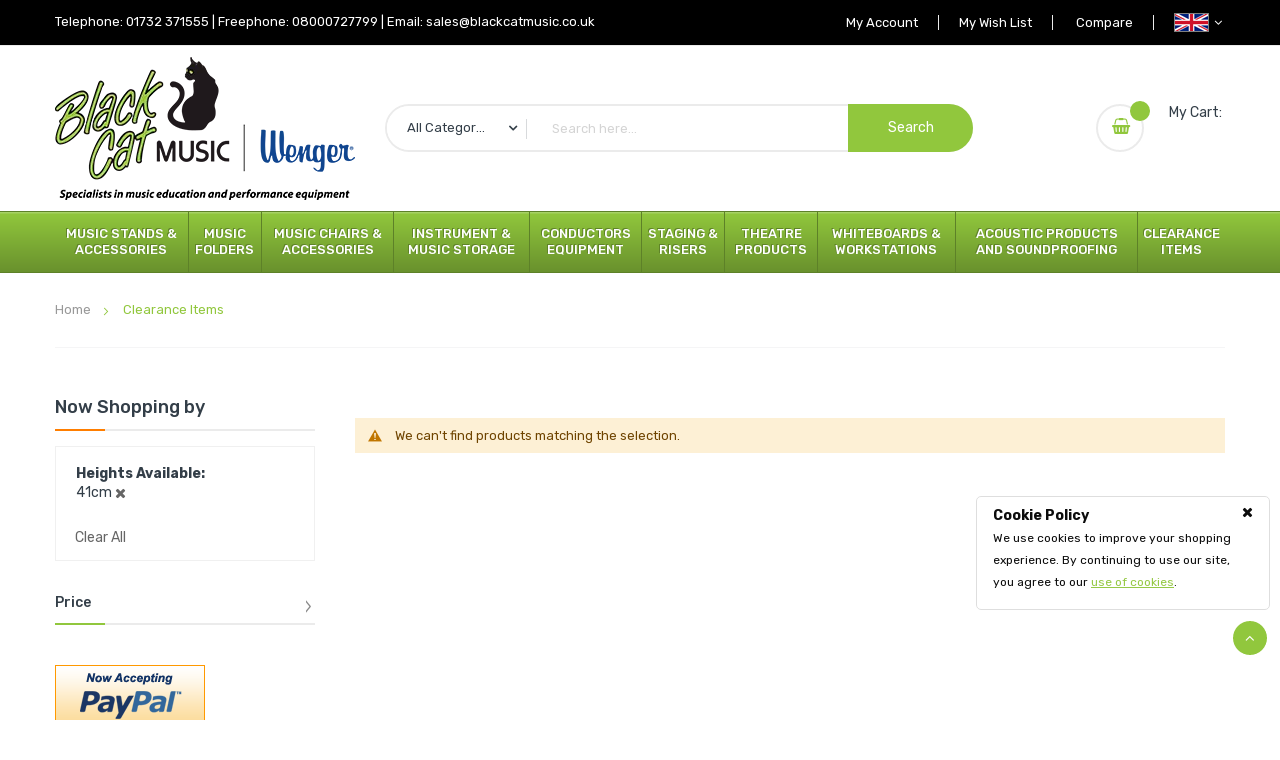

--- FILE ---
content_type: text/html; charset=UTF-8
request_url: https://www.blackcatmusic.co.uk/clearance-items.html?music_chair_height=217
body_size: 16277
content:
<!doctype html>
<html lang="en">
    <head >
                <meta charset="utf-8"/>
<meta name="title" content="Clearance Items from Black Cat Music"/>
<meta name="description" content="Browse the range of clearance items available online from Black Cat Music now."/>
<meta name="robots" content="INDEX,FOLLOW"/>
<meta name="viewport" content="width=device-width, initial-scale=1"/>
<meta name="format-detection" content="telephone=no"/>
<title>Clearance Items from Black Cat Music</title>
<link  rel="stylesheet" type="text/css"  media="all" href="https://www.blackcatmusic.co.uk/static/version1756276201/_cache/merged/cbac407459d23dafa8ac9115a7571339.min.css" />
<link  rel="stylesheet" type="text/css"  media="print" href="https://www.blackcatmusic.co.uk/static/version1756276201/frontend/Chilliapple/bcm/en_GB/css/print.min.css" />

<link  rel="stylesheet" type="text/css" href="https://fonts.googleapis.com/css?family=Lato:100,100i,300,300i,400,400i,700,700i,900,900i|Poppins:300,400,500,600,700|Rubik:300,300i,400,400i,500,500i,700,700i,900,900i" />
<link  rel="icon" type="image/x-icon" href="https://www.blackcatmusic.co.uk/media/favicon/default/favicon.png" />
<link  rel="shortcut icon" type="image/x-icon" href="https://www.blackcatmusic.co.uk/media/favicon/default/favicon.png" />
<link  rel="canonical" href="https://www.blackcatmusic.co.uk/clearance-items.html" />
<meta name="google-site-verification" content="bsdJmz5IbaQDLuHLp4XFTFYQOp4lTYfeu55jawsCk_Y" />
<meta name="sitelock-site-verification" content="251" />
<!-- Google tag (gtag.js) -->


<style>
.smart-search-form .search-autocomplete ul {
  margin: 5px 0 0 0;
  border-radius: 10px;
  overflow: hidden;
  border: 1px solid #d8dadc;
}
.smart-search-form .search-autocomplete ul li {
  padding-left: 12px;
}
.smart-search-form .search-autocomplete ul li:not(:empty) {
  border-width: 0px;
  border-top-color: #f3f3f3;
  border-top-width: 1px;
}
.smart-search-form .search-autocomplete ul li span {
  font-size: 13px;
  line-height: 1.2;
}
.smart-search-form .search-autocomplete ul li span.amount {
  right: 12px;
}
.smart-search-form .search-autocomplete ul li:hover,
.smart-search-form .search-autocomplete ul li.selected {
  background: #ecffd0;
}
.smart-search-form .search-autocomplete ul li:hover span,
.smart-search-form .search-autocomplete ul li.selected span {
  color: #000;
}
.smart-search-form{overflow: visible;}
.payment-method.stripe-payments + .payment-method .payment-method-title {
    padding-top: 50px !important
}
.product-view .detail-info-product-view .product-info-stock-sku .stock{
font-weight:800;
}

/*cls mob optimization - 17-07-2023*/ 
@media (max-width: 767.5px) {
.slider_homepage5slider_mobile .owl:not(.owl-carousel) {display: block;}
.slider_homepage5slider_mobile .owl:not(.owl-carousel) > .banner_item:not(:first-child) {display: none;}    
}
@media (max-width: 479px) {
 .slider_homepage5slider_mobile .owl:not(.owl-carousel) > .slider-block {width: 100%;}    
}

/*cls desktop optimization - 21-07-2023*/
@media (min-width: 768px) {
.slider_homepage5slider .owl:not(.owl-carousel) {display: block;}
.slider_homepage5slider .owl:not(.owl-carousel) > .banner_item:not(:first-child) {display: none;}    
}



</style>
<meta name="msvalidate.01" content="734AE9A5AD270050175548F2C1F99DC7" />

<!-- Google Tag Manager -->

<!-- End Google Tag Manager -->
<meta name="p:domain_verify" content="0I4nmFAOuAjnwmx4Ytx2e3S0QZiYFlQf"/>        <link href="//fonts.googleapis.com/css?family=Open+Sans:400,300,700" media="all" rel='stylesheet' type='text/css'/>
<link rel="stylesheet" type="text/css" media="all" href="https://www.blackcatmusic.co.uk/media/rokanthemes/theme_option/custom_gb.css?v=1769000518" />
<style type="text/css">
	.nav-open .nav-sections { position: fixed; }
	div.logo { display : inline; }
	.brand-item {
	    display: inline-block;
	    margin-right: 10px;
	    margin-bottom: 10px;
	    text-align: left;
	}
	.brand-item a {
	    display: block;
	    font-size: 11px;
	    text-align: center;
	}
	.brand-item a img {
	    max-width: 100px;
	    border: 1px solid #eee;
	}
		.block-content .brand-item a img  {
		max-width: 100%;
	}
	.hot-deal-slide.owl-theme .owl-buttons,
	.wrapper_slider  .owl-theme .owl-buttons { position: unset; }
	.owl-theme .owl-controls .owl-buttons > div:hover {
		color: #fff;
		background: #30bbef;
		border-color: #30bbef;
	}
	
	.owl-theme .owl-buttons { top: -6px; }
	.fancybox-opened .fancybox-skin { padding: 30px !important; }
	.fancybox-wrap .action_button {
	    margin-top: 30px;
	}
	.action_button .button.btn-viewcart {
		padding: 15px 20px;
	    border-radius: 30px;
	    height: 40px;
	    line-height: 10px;
	}
	
	.popup_avaiable .action_button ul li {
		margin-top: 20px;
	}
	.action_button .button, input[type=submit], button {
		background: #30bbef;
		color: #fff;
		border: 0;
		font-weight: 500;
		font-size: 12px;
		padding: 0 20px;
	}
	.message.info.empty {
		margin: 20px 0;
	}
	.customer-account-login .page-title-wrapper { margin-bottom: 20px; }
	.customer-account-login .page-main .columns {
		margin-bottom: 20px;
	}
	.product-grid .item-product:before {
		    height: calc(100% - 60px);
	}
	#billing-new-address-form .street legend span {
	    display: block !important;
        color: #2f2f2f;
	}
	body #billing-new-address-form .field {
		overflow: hidden;
	}
	.post-paginav .pages .action.next:before {
		color: #333e48;
	}
	.post-paginav .pages li:hover .action.next:before {
		color: #fff;
	}
	 #quick-window .quick-view-content .detail-info-product-view .title-product-quickview {
 	    font-size: 24px;
	    font-weight: 500;
	    color: #333e48;
	    text-transform: none;
	    padding: 0;
	    margin: 0;
	 }

	 /*Search*/
	
	.search .product-info .title-product {
	    font-family: 'Rubik', sans-serif;
	    font-size: 18px;
	    font-weight: 400;
	    color: #333e48;
	}
	.search .product-info .product-rating .product-reviews-summary {
	    margin: 5px 0 0;
	}
	.search .product-info .info-price {
	    margin-top: 7px;
	}
	.search .product-desc {
	    font-family: 'Rubik', sans-serif;
	    font-weight: 400;
	    color: #333e48;
	    font-size: 14px;
	    line-height: 22px;
	}
	.search .product-info .product-desc p {
	    font-weight: 400;
	    font-size: 14px;
	    color: #333e48;
	    margin-bottom: 20px;
	}
	.search .product-desc ul li {
	    list-style: disc;
	}
	
	
	.search .product-info .product-info-cart .product-extra-link .wishlist-link.action.towishlist:before {
	    content: "\f08a";
	    font-family: FontAwesome;
	    font-size: 16px;
	    color: #555555;
	}
	.search .product-info .product-info-cart .product-extra-link .wishlist-link.action.towishlist:hover {
	    background: #ff7e00;
	    border-color: #ff7e00;
	}
	
	.search .product-info .product-info-cart .product-extra-link .compare-link.action.tocompare:before {
	    content: "\f066";
	    font-family: FontAwesome;
	    font-size: 16px;
	    color: #555555;
	}
	.search .product-info .product-info-cart .product-extra-link .compare-link.action.tocompare:hover {
	    background: #ff7e00;
	    border-color: #ff7e00;
	}
	.search .product-info .product-info-cart .product-extra-link .wishlist-link.action.towishlist:hover:before {
		    color: #ffffff;
		}
	.search  .product-info .product-info-cart .product-extra-link .compare-link.action.tocompare:hover:before {
	    color: #ffffff;
}
	.search .product-list .product-info .product-info-cart .addcart-link:hover {
	    background: #ff7e00;
	    color: #ffffff;
	    border: 0;
	}

	.search .product-list .product-info .product-info-cart .addcart-link {
	    font-family: 'Rubik', sans-serif;
	    font-weight: 500;
	    font-size: 12px;
	    color: #333e48;
	    background: #f2f5f7;
	    padding: 0 40px;
	    height: 40px;
	    text-transform: uppercase;
	    border: 1px solid #eeeeee;
	}
   .search .product-info .info-price .price-box.price-final_price .special-price .price, 
	.search .product-info .info-price .price-box.price-final_price .price-container .price {
	    font-family: 'Rubik', sans-serif;
	    font-weight: 500;
	    font-size: 16px;
	    color: #ff7e00;
	    margin-right: 7px;
	}
	.search .product-info .info-price .price-box.price-final_price .old-price .price {
	    font-family: 'Rubik', sans-serif;
	    font-weight: 400;
	    font-size: 16px;
	    color: #b5b5b5;
	}
	.catalog-product_compare-index .action.print {
	    float: right;
	    margin: 15px 0;
	}
	.catalog-product_compare-index .table th {
	    display: table-cell;
	    border-radius: 0 !important;
	    border-bottom: 1px solid #eee !important;
	}
	.table:not(.cart):not(.totals) > thead > tr > th, .table:not(.cart):not(.totals) > tbody > tr > th, .table:not(.cart):not(.totals) > tfoot > tr > th, .table:not(.cart):not(.totals) > thead > tr > td, .table:not(.cart):not(.totals) > tbody > tr > td, .table:not(.cart):not(.totals) > tfoot > tr > td{
		    border: 1px solid #d1d1d1;
	}
	.table-comparison .cell.remove {
		text-align: center;
	}
	
	/*style custommenu*/
	
	.main-nav > ul > li.fullwidth > .sub-menu:after, .main-nav ul li.fullwidth .subchildmenu:after,
	.main-nav > ul > li.menu-item-has-children.fullwidth li.menu-item-has-children > a::after, .main-nav ul li.fullwidth .subchildmenu > li > a:after {
		display: none;
	}
	.custommenu.navigation li.level0.fullwidth > .submenu {
		padding: 0;
	}
	.custommenu.navigation li.level0.fullwidth > .submenu .subchildmenu {
		width: 100%;
		opacity: 1;
		visibility: visible;
		margin: 0;
	}
	.custommenu.navigation li.level0.fullwidth > .submenu .subchildmenu li {
		padding: 0;
	}
	.custommenu.navigation li.level0.fullwidth .subchildmenu.mega-columns.columns4 > li {
		float: left; 
		width: 25%;
	}
	.custommenu.navigation li.level0.fullwidth .subchildmenu.mega-columns.columns4 > li a {
		border: none;
	}
	.custommenu.navigation li.level0.fullwidth .subchildmenu.mega-columns.columns4 > li >a {
		font-weight: 500;
	}
	.main-nav ul li.fullwidth .subchildmenu, .main-nav ul li.fullwidth .subchildmenu li .subchildmenu{
		position: unset; 
		opacity: 1;
		visibility: visible;
	}
	.main-nav ul li.fullwidth .subchildmenu li .subchildmenu {
		border: none;
	}
	.main-nav ul li.fullwidth .subchildmenu li .subchildmenu > li > a{
		border: none;
	}
	.map_iframe {
		text-align: center;
	}
	.shop-tab-title .shop-tab-select .block {
		display: none;
	}

	.content-item-product .product-extra-link {
		opacity: 1;
	    visibility: visible;
	    display: inline-block;
	    -moz-transform: translateX(0px);
	    -webkit-transform: translateX(0px);
	    -o-transform: translateX(0px);
	    -ms-transform: translateX(0px);
	    transform: translateX(0px);
	    -webkit-transition: all 0.2s linear;
	    -moz-transition: all 0.2s linear;
	    -ms-transition: all 0.2s linear;
	    -o-transition: all 0.2s linear;
	    transition: all 0.2s linear;
	}
	.search .product-info .product-info-cart .product-extra-link .wishlist-link.action.towishlist {
	    border: 1px solid #eee;
	    width: 40px;
	    height: 40px;
	    line-height: 40px;
	    text-align: center;
	    background: #f2f5f7;
	    display: inline-block;
	    border-radius: 100%;
	}
	.search .product-info .product-info-cart .product-extra-link .compare-link.action.tocompare {
	    border: 1px solid #eee;
	    width: 40px;
	    height: 40px;
	    line-height: 40px;
	    text-align: center;
	    background: #f2f5f7;
	    display: inline-block;
	    border-radius: 100%;
	}
	/*end custommenu*/
	.quick-view-content .product-options-bottom .box-tocart .field.qty {
	    padding-right: 15px;
	    padding-left: 15px;
	}
	.quick-view-content .product-options-bottom .box-tocart .field.qty .control input {
	    padding: 0;
	    height: auto;
	    line-height: 1;
	}
	.page-layout-1column .product-info-main {
	    width: auto;
	    float: none;
	}
	body #quick-window .quick-view-content {
	    padding: 20px;
	    overflow: hidden;
	}
	@media (min-width: 768px) {
		.custommenu.navigation li.level0 .submenu {
		    display: none;
		}
	}

</style>
    
    </head>
    <body data-container="body"
          data-mage-init='{"loaderAjax": {}, "loader": { "icon": "https://www.blackcatmusic.co.uk/static/version1756276201/frontend/Chilliapple/bcm/en_GB/images/loader-2.gif"}}'
        id="html-body" class="page-with-filter page-products categorypath-clearance-items category-clearance-items catalog-category-view page-layout-2columns-left">
        


<div class="cookie-status-message" id="cookie-status">
    The store will not work correctly when cookies are disabled.</div>




    <noscript>
        <div class="message global noscript">
            <div class="content">
                <p>
                    <strong>JavaScript seems to be disabled in your browser.</strong>
                    <span>
                        For the best experience on our site, be sure to turn on Javascript in your browser.                    </span>
                </p>
            </div>
        </div>
    </noscript>
    <div role="alertdialog"
         tabindex="-1"
         class="message global cookie"
         id="notice-cookie-block">
        <div role="document" class="content" tabindex="0">
            <p><strong>Cookie Policy <i class="fa fa-times pull-right btn-cookie-allow"></i></strong>
                <span>We use cookies to improve your shopping experience.                By continuing to use our site, you agree to our <a href="https://www.blackcatmusic.co.uk/cookie-policy/" class="btn-cookie-allow">use of cookies</a>.</span></p>
            <div class="actions">
                <button id="btn-cookie-allow" class="action allow primary">
                    <span>Ok</span>
                </button>
            </div>
        </div>
    </div>
        

    

    



















































<div class="page-wrapper">
<div id="header" class="header-container">
	<div class="header-content">
		<div class="top-header">
			<div class="container">
				<div class="row">
					<div class="col-md-6 col-lg-6 hidden-xs hidden-sm">	
						<div class="top-bar-left">
							<div class="top-text-left"><div data-content-type="html" data-appearance="default" data-element="main" data-decoded="true"><p><span>Telephone: </span><a href="tel:">01732 371555</a> | <span>Freephone: </span><a href="tel:08000727799">08000727799</a> | <span>Email: </span><a href="mailto:sales@blackcatmusic.co.uk">sales@blackcatmusic.co.uk</a></p></div></div>
						</div>
					</div>
					<div class="col-xs-12 col-md-6 col-lg-6">
						<div class="top-bar-right">
																												<div class="top-info">
								<div class="top-account has-child">
									<ul class="header links"><li>
	<a href="https://www.blackcatmusic.co.uk/customer/account/" title="My Account"> 
		<i class="fa fa-user"></i>
		My Account	</a>
</li><li class="link wishlist" data-bind="scope: 'wishlist'">
    <a href="https://www.blackcatmusic.co.uk/wishlist/">My Wish List        <!-- ko if: wishlist().counter -->
        <span data-bind="text: wishlist().counter" class="counter qty"></span>
        <!-- /ko -->
    </a>
</li>

<li class="authorization-link" data-label="or">
    <a title="Sign In" href="https://www.blackcatmusic.co.uk/customer/account/login/">
        <i class="fa fa-unlock-alt"></i>        Sign In    </a>
</li>
<li class="item link compare" data-bind="scope: 'compareProducts'" data-role="compare-products-link">
	<a title="Compare Products"
	   data-bind="attr: {'href': compareProducts().listUrl}"
	>
		<i class="compare_Products"></i> Compare	</a>
</li>

<!-- <li>
	<a href="https://www.blackcatmusic.co.uk/customer/account/create/" title="Create Account"> 
		<i class="fa fa-registered"></i>
		Create Account	</a>
</li> -->    <div class="switcher website switcher-website" id="switcher-website">
        <strong class="label switcher-label"><span>Select Website</span></strong>

        <div class="actions dropdown options switcher-options">
                                                <div class="action toggle switcher-trigger"
                         role="button"
                         tabindex="0"
                         data-mage-init='{"dropdown":{}}'
                         data-toggle="dropdown"
                         data-trigger-keypress-button="true"
                         id="switcher-website-trigger">
                        <strong>
                            <span class="english-website-flag">
                                <img src="https://www.blackcatmusic.co.uk/media/english-website-flag.png" title="English Website" alt="english-website"><i class="fa fa-angle-down">&nbsp;</i>
                            </span>
                        </strong>
                    </div>
                                                                    <ul class="dropdown switcher-dropdown">
                                                                                                <li class="switcher-option german-website-flag">
                            <a href='https://de.blackcatmusic.com/'>
                                <img src="https://www.blackcatmusic.co.uk/media/german-website-flag.png" title="German Website" alt="german-website">
                            </a>
                        </li>
                                                     <li class="switcher-option flag">
                                    </a>
                </li>
            </ul>
        </div>
    </div>
</ul>								</div>
							</div>
						</div>
					</div>
				</div>
			</div>
		</div>
	    <div class="header">
	    	<div class="header_main">
		    	<div class="header-main">
	          		<div class="container">
	          			<div class="row">
				          	<div class="wp-header">
					            <div class="col-md-3 col-sm-3 col-xs-12">
									<div class="logo">
    <a href="https://www.blackcatmusic.co.uk/" title="Black Cat Music">
	<img src="https://www.blackcatmusic.co.uk/media/logo/stores/1/blackcatmusic_logo.png"
		 alt="Black Cat Music"
		 width="170"		 	/>
    </a>
</div>
								</div>
					            <div class="col-md-9 col-sm-9 col-xs-12 top-search">

						            									<div class="mini-cart-wrapper">
							              <div class="mini-carts">
							                
<div data-block="minicart" class="minicart-wrapper">
    <a class="showcart header-mini-cart" href="https://www.blackcatmusic.co.uk/checkout/cart/"
       data-bind="scope: 'minicart_content'">
        <!-- <span class="text">My Cart</span> -->
        <span class="counter qty empty"
              data-bind="css: { empty: !!getCartParam('summary_count') == false }, blockLoader: isLoading">
			<!-- <span class="icon-cart-header"><i class="menu-icon  icon flaticon-shopping-cart6">&nbsp;</i></span> -->
            <span class="total-mini-cart-item">
            <!-- ko text: getCartParam('summary_count') --><!-- /ko -->
            <!-- ko i18n: 'item(s)' --><!-- /ko -->
            </span>
        </span>
        <span class="content-cart hidden-xs">
            <span class="my-cart">My cart:</span>
            <span class="total-mini-cart-price" data-bind="html: getCartParam('subtotal')"></span>
        </span>
        
    </a>
            <div class="block block-minicart empty"
             data-role="dropdownDialog"
             data-mage-init='{"dropdownDialog":{
                "appendTo":"[data-block=minicart]",
                "triggerTarget":".showcart",
                "timeout": "2000",
                "closeOnMouseLeave": true,
                "closeOnEscape": true,
                "triggerClass":"active",
                "parentClass":"active",
                "buttons":[]}}'>
            <div id="minicart-content-wrapper" data-bind="scope: 'minicart_content'">
                <!-- ko template: getTemplate() --><!-- /ko -->
            </div>
                    </div>
        
    
</div>
							              </div>
						             </div>
																		<div class="search-icon"><i class="fa fa-search" aria-hidden="true"></i></div>
					                <div class="smart-search search-by-cateogry">
	<form class="form minisearch" id="search_mini_form" action="https://www.blackcatmusic.co.uk/catalogsearch/result/" method="get">
		<div class="select-category">
			<select name="cat" id="choose_category">
				<option value="">All Categories</option>
									<option  value="10">Music Stands & Accessories</option>
										<option  value="13">Music Folders</option>
										<option  value="35">Music Chairs & Accessories</option>
										<option  value="36">Instrument & Music Storage</option>
										<option  value="37">Conductors Equipment</option>
										<option  value="38">Staging & Risers</option>
										<option  value="39">Theatre Products</option>
										<option  value="40">Whiteboards & Workstations</option>
										<option  value="41">Acoustic Products and Soundproofing</option>
										<option  value="42">Clearance Items</option>
								</select>
		</div>
		<div class="smart-search-form">
			<input id="search"
			   data-mage-init='{"quickSearch":{
					"formSelector":"#search_mini_form",
					"url":"https://www.blackcatmusic.co.uk/search/ajax/suggest/",
					"destinationSelector":"#search_autocomplete"}
			   }'
			   type="text"
			   name="q"
			   value=""
			   placeholder="Search here..."
			   class="input-text"
			   maxlength="128"
			   role="combobox"
			   aria-haspopup="false"
			   aria-autocomplete="both"
			   aria-expanded="false"
			   autocomplete="off"/>
			   <div id="search_autocomplete" class="search-autocomplete"></div>
						<button type="submit"
					title="Search"
			><span>Search</span>
			</button>
		</div>
	</form>
</div>


									
									<div class="mini-cart-wrapper">
										<div class="quote-carts">
																					</div>
									</div>
					            </div>	
					        </div>	
					    </div>
			        </div>    
		    	</div>
		    </div>
		    <div class="header-control header-nav">
		    	<div class="container">
		    		<div class="row">
						<span data-action="toggle-nav" class="action nav-toggle"><span>Toggle Nav</span></span>
						<div class="hidden-md hidden-lg hidden-sm menu_left_home1">
																					    <div class="sections nav-sections category-dropdown">
                <div class="section-items nav-sections category-dropdown-items" data-mage-init='{"tabs":{"openedState":"active"}}'>
                                            <div class="section-item-title nav-sections category-dropdown-item-title" data-role="collapsible">
                    <a class="nav-sections category-dropdown-item-switch" data-toggle="switch" href="#menu.vertical"></a>
                </div>
                <div class="section-item-content nav-sections category-dropdown-item-content" id="menu.vertical" data-role="content">
<nav class="navigation verticalmenu side-verticalmenu">
	<h2 class="title-category-dropdown"><span>Shop By Department</span></h2>
    <ul class="togge-menu list-category-dropdown" style="display:none;">
        <li class="ui-menu-item level0 fullwidth "><div class="open-children-toggle"></div><a href="https://www.blackcatmusic.co.uk/music-stands-and-accessories.html" class="level-top"><span>Music Stands & Accessories</span></a><div class="level0 submenu"><div class="row"><ul class="subchildmenu col-sm-12 mega-columns columns4"><li class="ui-menu-item level1 parent-ul-cat-mega-menu"><a class="title-cat-mega-menu" href="https://www.blackcatmusic.co.uk/music-stands-and-accessories/music-stands.html"><span>Music Stands</span></a></li><li class="ui-menu-item level1 parent-ul-cat-mega-menu"><a class="title-cat-mega-menu" href="https://www.blackcatmusic.co.uk/music-stands-and-accessories/music-stand-lights.html"><span>Music Stand Lights</span></a></li><li class="ui-menu-item level1 parent-ul-cat-mega-menu"><a class="title-cat-mega-menu" href="https://www.blackcatmusic.co.uk/music-stands-and-accessories/music-stand-storage-bags.html"><span>Music Stand Storage Bags</span></a></li><li class="ui-menu-item level1 parent-ul-cat-mega-menu"><a class="title-cat-mega-menu" href="https://www.blackcatmusic.co.uk/music-stands-and-accessories/music-stand-storage-carts.html"><span>Music Stand Storage Carts</span></a></li></ul></div></div></li><li class="ui-menu-item level0 fullwidth "><a href="https://www.blackcatmusic.co.uk/music-folders.html" class="level-top"><span>Music Folders</span></a></li><li class="ui-menu-item level0 fullwidth "><div class="open-children-toggle"></div><a href="https://www.blackcatmusic.co.uk/music-chairs.html" class="level-top"><span>Music Chairs & Accessories</span></a><div class="level0 submenu"><div class="row"><ul class="subchildmenu col-sm-12 mega-columns columns4"><li class="ui-menu-item level1 parent-ul-cat-mega-menu"><a class="title-cat-mega-menu" href="https://www.blackcatmusic.co.uk/music-chairs/music-chairs.html"><span>Music Chairs</span></a></li><li class="ui-menu-item level1 parent-ul-cat-mega-menu"><a class="title-cat-mega-menu" href="https://www.blackcatmusic.co.uk/music-chairs/music-stools.html"><span>Music Stools</span></a></li><li class="ui-menu-item level1 parent-ul-cat-mega-menu"><a class="title-cat-mega-menu" href="https://www.blackcatmusic.co.uk/music-chairs/music-chair-storage-carts.html"><span>Music Chair Storage Carts</span></a></li><li class="ui-menu-item level1 parent-ul-cat-mega-menu"><a class="title-cat-mega-menu" href="https://www.blackcatmusic.co.uk/music-chairs/music-chair-accessories.html"><span>Music Chair Accessories</span></a></li></ul></div></div></li><li class="ui-menu-item level0 fullwidth "><div class="open-children-toggle"></div><a href="https://www.blackcatmusic.co.uk/instrument-music-storage.html" class="level-top"><span>Instrument & Music Storage</span></a><div class="level0 submenu"><div class="row"><ul class="subchildmenu col-sm-12 mega-columns columns4"><li class="ui-menu-item level1 parent-ul-cat-mega-menu"><a class="title-cat-mega-menu" href="https://www.blackcatmusic.co.uk/instrument-music-storage/music-instrument-storage.html"><span>Musical Instrument Storage</span></a></li><li class="ui-menu-item level1 parent-ul-cat-mega-menu"><a class="title-cat-mega-menu" href="https://www.blackcatmusic.co.uk/instrument-music-storage/sheet-music-storage.html"><span>Sheet Music Storage</span></a></li></ul></div></div></li><li class="ui-menu-item level0 fullwidth "><div class="open-children-toggle"></div><a href="https://www.blackcatmusic.co.uk/conductors-equipment-piano-accessories.html" class="level-top"><span>Conductors Equipment</span></a><div class="level0 submenu"><div class="row"><ul class="subchildmenu col-sm-12 mega-columns columns4"><li class="ui-menu-item level1 parent-ul-cat-mega-menu"><a class="title-cat-mega-menu" href="https://www.blackcatmusic.co.uk/conductors-equipment-piano-accessories/conductors-stands.html"><span>Conductors Stands</span></a></li><li class="ui-menu-item level1 parent-ul-cat-mega-menu"><a class="title-cat-mega-menu" href="https://www.blackcatmusic.co.uk/conductors-equipment-piano-accessories/conductors-podiums.html"><span>Conductors Podiums</span></a></li><li class="ui-menu-item level1 parent-ul-cat-mega-menu"><a class="title-cat-mega-menu" href="https://www.blackcatmusic.co.uk/conductors-equipment-piano-accessories/conductors-chairs.html"><span>Conductors Chairs</span></a></li></ul></div></div></li><li class="ui-menu-item level0 fullwidth "><div class="open-children-toggle"></div><a href="https://www.blackcatmusic.co.uk/staging-risers.html" class="level-top"><span>Staging & Risers</span></a><div class="level0 submenu"><div class="row"><ul class="subchildmenu col-sm-12 mega-columns columns4"><li class="ui-menu-item level1 parent-ul-cat-mega-menu"><a class="title-cat-mega-menu" href="https://www.blackcatmusic.co.uk/staging-risers/staging.html"><span>Staging</span></a></li><li class="ui-menu-item level1 parent-ul-cat-mega-menu"><a class="title-cat-mega-menu" href="https://www.blackcatmusic.co.uk/staging-risers/risers.html"><span>Choral Risers</span></a></li></ul></div></div></li><li class="ui-menu-item level0 fullwidth "><a href="https://www.blackcatmusic.co.uk/theatre-products.html" class="level-top"><span>Theatre Products</span></a></li><li class="ui-menu-item level0 fullwidth "><div class="open-children-toggle"></div><a href="https://www.blackcatmusic.co.uk/whiteboards-workstations.html" class="level-top"><span>Whiteboards & Workstations</span></a><div class="level0 submenu"><div class="row"><ul class="subchildmenu col-sm-12 mega-columns columns4"><li class="ui-menu-item level1 parent-ul-cat-mega-menu"><a class="title-cat-mega-menu" href="https://www.blackcatmusic.co.uk/whiteboards-workstations/music-whiteboards.html"><span>Music Whiteboards</span></a></li><li class="ui-menu-item level1 parent-ul-cat-mega-menu"><a class="title-cat-mega-menu" href="https://www.blackcatmusic.co.uk/whiteboards-workstations/music-workstations.html"><span>Music Workstations</span></a></li></ul></div></div></li><li class="ui-menu-item level0 fullwidth "><div class="open-children-toggle"></div><a href="https://www.blackcatmusic.co.uk/acoustic-products-soundproofing.html" class="level-top"><span>Acoustic Products and Soundproofing</span></a><div class="level0 submenu"><div class="row"><ul class="subchildmenu col-sm-12 mega-columns columns4"><li class="ui-menu-item level1 parent-ul-cat-mega-menu"><a class="title-cat-mega-menu" href="https://www.blackcatmusic.co.uk/acoustic-products-soundproofing/modular-practice-rooms.html"><span>Modular Practice Rooms</span></a></li><li class="ui-menu-item level1 parent-ul-cat-mega-menu"><a class="title-cat-mega-menu" href="https://www.blackcatmusic.co.uk/acoustic-products-soundproofing/acoustic-shells.html"><span>Acoustic Shells</span></a></li><li class="ui-menu-item level1 parent-ul-cat-mega-menu"><a class="title-cat-mega-menu" href="https://www.blackcatmusic.co.uk/acoustic-products-soundproofing/acoustic-panels.html"><span>Acoustic panels</span></a></li></ul></div></div></li><li class="ui-menu-item level0 fullwidth "><a href="https://www.blackcatmusic.co.uk/clearance-items.html" class="level-top"><span>Clearance Items</span></a></li>        <li class="expand-category-link">
        	<a href="javascript:void(0);">All Categories</a>
        </li>
        			</ul>

</nav>


</div>
                    </div>
    </div>
						</div>
						<div class="col-sm-12 hidden-xs">
							<div class="header-wrapper-sticky enabled-header-sticky">
								<div class="container-header-sticky">
									<div class="logo-sticky"><a href="https://www.blackcatmusic.co.uk/" title="Logo"><img src="https://www.blackcatmusic.co.uk/media/rokanthemes/stickylogo/default/blackcatmusic_logo_1_1.png" alt="Logo"/></a></div>
									<div class="top-menu top-menu-sticky">
									  
<div class="navigation custommenu main-nav" role="navigation">
    <ul>
        <li class="ui-menu-item level0 classic menu-item-has-children parent"><div class="open-children-toggle"></div><a href="https://www.blackcatmusic.co.uk/music-stands-and-accessories.html" class="level-top">Music Stands & Accessories</a><div class="level0 submenu"><div class="row"><ul class="subchildmenu "><li class="ui-menu-item level1 "><a href="https://www.blackcatmusic.co.uk/music-stands-and-accessories/music-stands.html"><span>Music Stands</span></a></li><li class="ui-menu-item level1 "><a href="https://www.blackcatmusic.co.uk/music-stands-and-accessories/music-stand-lights.html"><span>Music Stand Lights</span></a></li><li class="ui-menu-item level1 "><a href="https://www.blackcatmusic.co.uk/music-stands-and-accessories/music-stand-storage-bags.html"><span>Music Stand Storage Bags</span></a></li><li class="ui-menu-item level1 "><a href="https://www.blackcatmusic.co.uk/music-stands-and-accessories/music-stand-storage-carts.html"><span>Music Stand Storage Carts</span></a></li></ul></div></div></li><li class="ui-menu-item level0 classic"><a href="https://www.blackcatmusic.co.uk/music-folders.html" class="level-top">Music Folders</a></li><li class="ui-menu-item level0 classic menu-item-has-children parent"><div class="open-children-toggle"></div><a href="https://www.blackcatmusic.co.uk/music-chairs.html" class="level-top">Music Chairs & Accessories</a><div class="level0 submenu"><div class="row"><ul class="subchildmenu "><li class="ui-menu-item level1 "><a href="https://www.blackcatmusic.co.uk/music-chairs/music-chairs.html"><span>Music Chairs</span></a></li><li class="ui-menu-item level1 "><a href="https://www.blackcatmusic.co.uk/music-chairs/music-stools.html"><span>Music Stools</span></a></li><li class="ui-menu-item level1 "><a href="https://www.blackcatmusic.co.uk/music-chairs/music-chair-storage-carts.html"><span>Music Chair Storage Carts</span></a></li><li class="ui-menu-item level1 "><a href="https://www.blackcatmusic.co.uk/music-chairs/music-chair-accessories.html"><span>Music Chair Accessories</span></a></li></ul></div></div></li><li class="ui-menu-item level0 classic menu-item-has-children parent"><div class="open-children-toggle"></div><a href="https://www.blackcatmusic.co.uk/instrument-music-storage.html" class="level-top">Instrument & Music Storage</a><div class="level0 submenu"><div class="row"><ul class="subchildmenu "><li class="ui-menu-item level1 "><a href="https://www.blackcatmusic.co.uk/instrument-music-storage/music-instrument-storage.html"><span>Musical Instrument Storage</span></a></li><li class="ui-menu-item level1 "><a href="https://www.blackcatmusic.co.uk/instrument-music-storage/sheet-music-storage.html"><span>Sheet Music Storage</span></a></li></ul></div></div></li><li class="ui-menu-item level0 classic menu-item-has-children parent"><div class="open-children-toggle"></div><a href="https://www.blackcatmusic.co.uk/conductors-equipment-piano-accessories.html" class="level-top">Conductors Equipment</a><div class="level0 submenu"><div class="row"><ul class="subchildmenu "><li class="ui-menu-item level1 "><a href="https://www.blackcatmusic.co.uk/conductors-equipment-piano-accessories/conductors-stands.html"><span>Conductors Stands</span></a></li><li class="ui-menu-item level1 "><a href="https://www.blackcatmusic.co.uk/conductors-equipment-piano-accessories/conductors-podiums.html"><span>Conductors Podiums</span></a></li><li class="ui-menu-item level1 "><a href="https://www.blackcatmusic.co.uk/conductors-equipment-piano-accessories/conductors-chairs.html"><span>Conductors Chairs</span></a></li></ul></div></div></li><li class="ui-menu-item level0 classic menu-item-has-children parent"><div class="open-children-toggle"></div><a href="https://www.blackcatmusic.co.uk/staging-risers.html" class="level-top">Staging & Risers</a><div class="level0 submenu"><div class="row"><ul class="subchildmenu "><li class="ui-menu-item level1 "><a href="https://www.blackcatmusic.co.uk/staging-risers/staging.html"><span>Staging</span></a></li><li class="ui-menu-item level1 "><a href="https://www.blackcatmusic.co.uk/staging-risers/risers.html"><span>Choral Risers</span></a></li></ul></div></div></li><li class="ui-menu-item level0 classic"><a href="https://www.blackcatmusic.co.uk/theatre-products.html" class="level-top">Theatre Products</a></li><li class="ui-menu-item level0 classic menu-item-has-children parent"><div class="open-children-toggle"></div><a href="https://www.blackcatmusic.co.uk/whiteboards-workstations.html" class="level-top">Whiteboards & Workstations</a><div class="level0 submenu"><div class="row"><ul class="subchildmenu "><li class="ui-menu-item level1 "><a href="https://www.blackcatmusic.co.uk/whiteboards-workstations/music-whiteboards.html"><span>Music Whiteboards</span></a></li><li class="ui-menu-item level1 "><a href="https://www.blackcatmusic.co.uk/whiteboards-workstations/music-workstations.html"><span>Music Workstations</span></a></li></ul></div></div></li><li class="ui-menu-item level0 classic menu-item-has-children parent"><div class="open-children-toggle"></div><a href="https://www.blackcatmusic.co.uk/acoustic-products-soundproofing.html" class="level-top">Acoustic Products and Soundproofing</a><div class="level0 submenu"><div class="row"><ul class="subchildmenu "><li class="ui-menu-item level1 "><a href="https://www.blackcatmusic.co.uk/acoustic-products-soundproofing/modular-practice-rooms.html"><span>Modular Practice Rooms</span></a></li><li class="ui-menu-item level1 "><a href="https://www.blackcatmusic.co.uk/acoustic-products-soundproofing/acoustic-shells.html"><span>Acoustic Shells</span></a></li><li class="ui-menu-item level1 "><a href="https://www.blackcatmusic.co.uk/acoustic-products-soundproofing/acoustic-panels.html"><span>Acoustic panels</span></a></li></ul></div></div></li><li class="ui-menu-item level0 classic"><a href="https://www.blackcatmusic.co.uk/clearance-items.html" class="level-top">Clearance Items</a></li>    </ul>
</div>


									</div>
									<div id="smart-search-icon" class="hide" style="top:15px; position:absolute">
									  <img src="https://www.blackcatmusic.co.uk/static/version1756276201/frontend/Chilliapple/bcm/en_GB/images/search.png" alt="Logo" height="40px" width="40px"/></a>
									</div>
								</div>
							</div>
						</div>	
					</div>
				</div>
			</div>
	    </div>
	</div>
</div>


<div class="page-title-wrapper">
	<div class="container">
		<h1 class="page-title"
			 id="page-title-heading" 							aria-labelledby="page-title-heading toolbar-amount"
			>
			<span class="base" data-ui-id="page-title-wrapper" >Clearance Items</span>		</h1>
			</div>
</div>
<div class="page messages"><div data-placeholder="messages"></div>
<div data-bind="scope: 'messages'">
    <!-- ko if: cookieMessagesObservable() && cookieMessagesObservable().length > 0 -->
    <div aria-atomic="true" role="alert" class="messages" data-bind="foreach: {
        data: cookieMessagesObservable(), as: 'message'
    }">
        <div data-bind="attr: {
            class: 'message-' + message.type + ' ' + message.type + ' message',
            'data-ui-id': 'message-' + message.type
        }">
            <div data-bind="html: $parent.prepareMessageForHtml(message.text)"></div>
        </div>
    </div>
    <!-- /ko -->

    <div aria-atomic="true" role="alert" class="messages" data-bind="foreach: {
        data: messages().messages, as: 'message'
    }, afterRender: purgeMessages">
        <div data-bind="attr: {
            class: 'message-' + message.type + ' ' + message.type + ' message',
            'data-ui-id': 'message-' + message.type
        }">
            <div data-bind="html: $parent.prepareMessageForHtml(message.text)"></div>
        </div>
    </div>
</div>


</div><div class="nav-breadcrumbs"><div class="container"><div class="row"><div class="col-sm-12"><div class="breadcrumbs">
		<ul class="items">
							<li class="item home">
									<a href="https://www.blackcatmusic.co.uk/" title="Go to Home Page">
						Home					</a>
								</li>
							<li class="item category42">
									<strong>Clearance Items</strong>
								</li>
					</ul>
</div>
</div></div></div></div><main id="maincontent" class="page-main container"><a id="contentarea" tabindex="-1"></a>
<div class="columns layout layout-2-col row"><div class="col-xs-12 col-sm-3 col-md-3"><div class="sidebar sidebar-main-1">    <div class="block filter" id="layered-ajax-filter-block" data-mage-init='{"collapsible":{"openedState": "active", "collapsible": true, "active": true, "collateral": { "openedState": "filter-active", "element": "body" } }}'>
		<div class="block-content filter-content sidebar-shop sidebar-left">
            				<div class="widget">
					<div class="filter-current">
    <h2 class="widget-title"
            role="heading"
            aria-level="2"
            data-count="1">Now Shopping by</h2>
    <ol class="items">
                    <li class="item">
                <span class="filter-label">Heights Available</span>
                <span class="filter-value">41cm</span>
                                    <a class="action remove" href="https://www.blackcatmusic.co.uk/clearance-items.html"
                       title="Remove Heights Available 41cm">
                        <span><i class="fa fa-times" aria-hidden="true"></i></span>
                    </a>
                            </li>
            </ol>
</div>
					<div class="block-actions filter-actions">
						<a href="https://www.blackcatmusic.co.uk/clearance-items.html" class="action clear filter-clear"><span>Clear All</span></a>
					</div>
				</div>
                                                                                                                                                       <div class="filter-options widget widget-filter" id="narrow-by-list" data-role="content">
                                        <div data-role="collapsible" class="filter-options-item">
                        <div data-role="title" class="filter-options-title">Price</div>
                        <div data-role="content" class="filter-options-content"><ol class="items">
                    <li class="item">
                                            <div id="layered_ajax_price_attribute">
                    <div id="layered_ajax_price_text"></div>
					<div id="layered_ajax_price_slider"></div>
                </div>
                
                </ol></div>
                    </div>
                                                                                                                                                                                                                                                                                                                                                                                                                                                                                                                                                                                                                                                                                                                                                                                                                                                                                                                                                                                                                                                                    </div>
                <div class="banner_left_2">
                                    </div>
				
                    </div>
		<div id="layered_ajax_overlay" class="layered_ajax_overlay">
			<div><img src="https://www.blackcatmusic.co.uk/static/version1756276201/frontend/Chilliapple/bcm/en_GB/images/loader-1.gif" alt="Loading"></div>
		</div>
    </div>
</div><div class="sidebar sidebar-additional1">
<div class="block paypal acceptance">
    <div class="block-content">
        <a href="#" title="Additional Options"
           class="action paypal additional">
            <img src="https://www.paypalobjects.com/en_GB/i/bnr/bnr_nowAccepting_150x60.gif"
                 alt="Additional Options"
                 title="Additional Options" />
        </a>
    </div>
</div>
<img src="https://www.blackcatmusic.co.uk/media/wysiwyg/homebox3.jpg" alt="" />
<div class="block newsletter">
    <div class="title"><strong>EMAIL NEWS</strong></div>
    <div class="content">
        <img src="https://www.blackcatmusic.co.uk/media/wysiwyg/newsletter.gif" alt="" />        <form class="newsletterSignupForm"
            novalidate
            action="https://webto.salesforce.com/servlet/servlet.WebToLead?encoding=UTF-8&orgId="
            method="post"
            data-mage-init='{"validation": {"errorClass": "mage-error"}}'
            id="newsletter-validate-detail">
            <input type=hidden name="oid" value="">
            <input type=hidden name="retURL" value="https://www.blackcatmusic.co.uk/thank-you/">
            <input type=hidden name="00N20000002ghL5"  value="" />
            <input type=hidden name="00N20000003ebSg"  value="" />
            <input type=hidden name="00N20000009IZLc"  value="" />
            <div class="field newsletter">
                <div class="control">
                    <label for="newsletter">
                        <span class="label">
                            Sign Up for Our Newsletter:                        </span>
                        <input name="email" type="email" id="newsletter"
                               placeholder="Enter your email address"
                               data-mage-init='{"mage/trim-input":{}}'
                               data-validate="{required:true, 'validate-email':true}"
                        />
                    </label>
                </div>
            </div>

            <div class="actions">
                <button class="action subscribe primary"
                        title="Subscribe"
                        type="submit"
                        aria-label="Subscribe">
                    <span>Subscribe</span>
                </button>
            </div>
        </form>
        <div data-content-type="html" data-appearance="default" data-element="main" data-decoded="true"><p><strong>To receive our monthly newsletter, click 'subscribe'. You can unsubscribe at any time.</strong></p>

<p>Black Cat Music respects the information we hold on you and we take the security of your information very seriously. Our <a href="/privacy-policy">Privacy Statement</a> gives you more information about the data we hold on you, what we do with that data, who we share your data with and your rights under data protection law.</p></div>    </div>
</div>
</div></div><div class="col-main col-xs-12 col-sm-9 col-md-9"><input name="form_key" type="hidden" value="HuURLWTzsv95WfaL" /><div id="authenticationPopup" data-bind="scope:'authenticationPopup', style: {display: 'none'}">
            <!-- ko template: getTemplate() --><!-- /ko -->
        
</div>








    <div id="layered-ajax-list-products">
        <div class="message info empty"><div>We can't find products matching the selection.</div></div>
    </div>
	

 
<div id="um-prodinq-popup" 
 class="um-prodinq-form-container-popup" 
 style="display:none;">
   <div class="um-block-wrapper">
    <div class="um-inquiry-title">
        <h2 class="inquiry_title_popup"></h2>
    </div>
    <div class="um-inquiry-form-block">
     <form class="form inquiry" action="https://www.blackcatmusic.co.uk/productinquiry/index/save/"
      id="um-prodinq-form" method="post" enctype="multipart/form-data" 
      data-hasrequired="* Required Fields"
      data-mage-init='{"validation":{}}'>
     <div class="inquiry-formfields"> 
      <div class="form-fieldset um-prodinquiry_request">
        <div class="um-prodinquiry-top-block">
                
                 
            <div class="um-prodname-block">
                <span class="um-prodname-label">Product Name :                </span> <span class="um-prodname"></span>
            </div>
            
                 
            <div class="um-prodsku-block">
                <span class="um-prodsku-label">Product SKU :</span>
                <span class="um-prodsku"></span>
            </div>
                </div>
        <div class="field-name um-field required um-inline">
            <label class="label um-required" for="name">
                <span>Name</span></label>
            <div class="control">
                <input name="name" id="name" title="Name" 
                    value="" 
                    class="input-text" type="text" data-validate="{required:true}"/>
            </div>
        </div>
        <div class="field-email um-field required um-inline">
            <label class="label um-required" for="email">
                <span>Email</span></label>
            <div class="control">
                <input name="email" id="email" title="Email" 
                    value="" 
                    class="input-text" type="email" data-validate="{required:true, 'validate-email':true}"/>
            </div>
        </div>
                         
                 
         
 
 
        <div class="field-message um-field um-inline required">
            <label class="label um-required" for="message"><span>
                Message</span>
            </label>
            <div class="control">
                <textarea name="message" id="message" title="Message" 
                    class="input-text" cols="5" rows="5"
                    data-validate="{required:true}"></textarea>
            </div>
        </div>
                 
         
                
                          
         
            
            
           
                         
     </div>   
    </div>
    <div class="inquiry-actions um-prodinquiry-actions" id="um-prodinquiry-actions">
        <div class="um-primary"> 
            <input type="hidden" value="" 
                name="product_ids" class="product_ids"/>
            <input type="hidden" value="" 
                name="product_name" class="product_name"/>
            <input type="hidden" value="" 
                name="product_sku" class="product_sku"/>                
            <input type="hidden" name="hideit" id="hideit" value="" />
            <input type="hidden" name="current_page_url" id="current_page_url" 
            value="https://www.blackcatmusic.co.uk/clearance-items.html?music_chair_height=217"/>  
            <button type="submit" title="Submit" 
                class="action submit primary">
                <span>Submit</span>
            </button>
        </div>
    </div>
   </form>
  </div>
 </div>
</div> 

         
 
     
</div></div></main><footer class="page-footer footer default"><div class="footer content"><div
    class="field-recaptcha"
    id="recaptcha-caa20ac351216e6f76edced1efe7c61fff5f4796-container"
    data-bind="scope:'recaptcha-caa20ac351216e6f76edced1efe7c61fff5f4796'"
>
    <!-- ko template: getTemplate() --><!-- /ko -->
</div>




</div><div class="section-brands">
  <div class="container">
    <div class="row">
          </div>
  </div>
</div>
<div class="page_footer">
  <div id="footer" class="footer-container layout2 footer">
    <div class="container">
    	<div data-content-type="html" data-appearance="default" data-element="main" data-decoded="true"><div class="rowFlex rowFlexMargin">
   <div class="col-xs-12 col-sm-12 col-lg-12">
      <div class="rowFlex rowFlexMargin">
         <div class="col-xs-12 col-sm-12 col-md-3">
            <div class="vela-contactinfo velaBlock">
               <h4 class="velaFooterTitle">Get in Touch</h4>
               <div class="velaContent">
                     <p>We would be happy to help with any questions you may have.</p>
                     <p>Email: <a href="mailto:sales@blackcatmusic.co.uk" title="sales@blackcatmusic.co.uk">sales@blackcatmusic.co.uk</a><br />
                     Telephone: <strong>01732 371555 </strong></p>
                     <p><strong>Opening Hours:</strong><br />
                      Monday to Thursday: 9am-5pm<br />
Friday: 9am-4.30pm<br />
                    
                     <div id="logo-bca"><a href="https://www.blackcatacoustics.co.uk" title="Black Cat Acoustics - We Solve Your Acoustic Problems" target="_blank"><img src="https://www.blackcatmusic.co.uk/media/wysiwyg/Social/logo_bca.gif" alt="Black Cat Acoustics - We Solve Your Acoustic Problems" /></a></div>
               </div>
               <div id="social-links">
                   <ul>                      
                      <li class="facebookIcon"><a title="Become our friend on Facebook" href="https://www.facebook.com/pages/Black-Cat-Music/197711043577896" target="_blank">Facebook</a>
                      </li>
                      <li class="pinterestIcon"><a title="Black Cat Music on Pinterest" href="https://uk.pinterest.com/blackcatmusic/" target="_blank">Pinterest</a></li>
                      <li class="youtubeIcon"><a title="Black Cat Music on YouTube" href="https://www.youtube.com/user/blackcatmusiceurope" target="_blank">YouTube</a></li>
                   </ul>
                   <div class="clear"></div>
                </div>
            </div>
         </div>

         <div class="col-xs-12 col-sm-12 col-md-9">
            <div class="rowFlex rowFlexMargin">
               <div class="col-xs-12 col-sm-4">
                  <div class="velaFooterMenu velaBlock">
                     <h4 class="velaFooterTitle">Recommended Links</h4>
                     <div class="velaContent">
                        <ul>
                           <li><span class="widget widget-cms-link-inline"><a href="/about-us" title="About Us"><span>About Us</span></a></span>
                           </li>
                           <li><span class="widget widget-cms-link-inline"><a href="/delivery-info" title="Delivery Info"><span>Delivery Info</span></a></span>
                           </li>
                           <li><span class="widget widget-cms-link-inline"><a href="/our-customers" title="Customers"><span>Customers</span></a></span>
                           </li>
                           <li><a href="/news">News</a></li>
                           <li><span class="widget widget-cms-link"><a href="/videos" title="Videos"><span>Videos</span></a></span>
                           </li>
                           <li><span class="widget widget-cms-link-inline"><a href="/useful-links" title="Useful Links"><span>Useful Links</span></a></span>
                           </li>
                           <li><span class="widget widget-cms-link-inline"><a href="/structured-payment-options" title="Structured Payment Options"><span>Structured Payment Options</span></a></span>
                           </li>
                           <li><span class="widget widget-cms-link-inline"><a href="/education-discount-programme" title="Education Discount Programme"><span>Education Discount Programme</span></a></span>
                           </li>
                           <li><span class="widget widget-cms-link-inline"><a href="/catalogue-request" title="Request a Black Cat Music Catalogue"><span>Request a Catalogue</span></a></span>
                           </li>
                           <li class="last"><span class="widget widget-cms-link-inline"><a href="/contact" title="Contact Us"><span>Contact Us</span></a></span>
                           </li>
                        </ul>
                     </div>
                  </div>
               </div>
               <div class="col-xs-12 col-sm-4">
                  <div class="velaFooterMenu velaBlock">
                     <h4 class="velaFooterTitle">Products</h4>
                     <div class="velaContent">
                       <ul>
                           <li><a href="/music-stands-and-accessories.html">Music Stands &amp; Accessories</a></li>
                           <li><a href="/music-folders.html">Music Folders</a></li>
                           <li><a href="/music-chairs.html">Music Chairs &amp; Accessories</a></li>
                           <li><a href="/instrument-music-storage.html">Instrument &amp; Music Storage</a></li>
                           <li><a href="/conductors-equipment-piano-accessories.html">Conductors Equipment</a></li>
                           <li><a href="/staging-risers.html">Staging &amp; Risers</a></li>
                           <li><a href="/theatre-products.html">Theatre Products</a></li>
                           <li><a href="/whiteboards-workstations.html">Whiteboards &amp; Workstations</a></li>
                           <li><a href="/acoustic-products-soundproofing.html">Acoustic Products and Soundproofing</a></li>
                           <li><a href="/clearance-items.html">Clearance Items</a></li>
                       </ul>                        
                     </div>
                  </div>
               </div>
               <div class="col-xs-12 col-sm-4">
                  <div class="velaFooterMenu velaBlock">
                     
                  </div>
               </div>
            </div>
         </div>
      </div>
   </div>
</div></div>    </div>
  </div>
  <div class="footer-bottom">
    <div class="container">
      <div class="row">
        <!--<div class="col-md-6 col-sm-6 col-xs-6">
                  </div> -->
        <div class="col-md-12 col-sm-12 col-xs-12">
          <div data-content-type="html" data-appearance="default" data-element="main" data-decoded="true"><div id="footer-information">
		<p>© 2024 Black Cat Music Limited, Bankside House, 102 Vale Road, Tonbridge, Kent, TN9 1SH | Comp. No. 02621939 | VAT No. GB471797841 | <a href="https://www.blackcatmusic.co.uk/sitemap" title="Sitemap">Sitemap</a> | <a href="/privacy-policy" title="Privacy Policy">Privacy Policy</a> | <a href="/legal-information" title="Legal">Legal</a></p>
<p><strong>Cookie Notice:</strong> By using this website you consent to cookies being stored on your computer, for additional information please view our <a href="/cookie-policy" title="Cookie Policy">Cookie Policy</a>. If cookies are disabled this website may not work correctly.</p>
		<div id="store-flags"><ul>
<li class="ukFlag"><a href="https://www.blackcatmusic.co.uk" title="UK Site">UK</a></li>
<li class="euroFlag"><a href="http://www.blackcatmusic.com/?cc=1" title="European Site">European </a></li>
<li class="germanyFlag"><a href="http://de.blackcatmusic.com" title="German Site">German</a></li>
<li class="irelandFlag"><a href="http://www.blackcatmusic.com/?cc=1" title="Republic Of Ireland Site">Republic Of Ireland</a></li>
<li class="frenchFlag"><a href="http://www.blackcatmusic.com/fr/?cc=1" title="French Site">French</a></li>
<li class="italyFlag"><a href="http://www.blackcatmusic.com/it/?cc=1" title="Italian Site">Italian</a></li>
<!-- <li class="russiaFlag"><a href="http://www.blackcatmusic.com/ru/?cc=1" title="Russian Site">Russian</a></li> -->
<li class="spainFlag"><a href="http://www.blackcatmusic.com/es/?cc=1" title="Spanish Site">Spanish</a></li>
</ul></div>
</div>

</div>        </div>
      </div>
          </div>
  </div>
</div>
<div id="back-top" class="hidden-xs"><i class="fa fa-angle-up"></i></div>

  </footer>


<!-- Start of  Zendesk Widget script -->

<!-- End of  Zendesk Widget script -->

<!-- Google Tag Manager (noscript) -->
<noscript><iframe src="https://www.googletagmanager.com/ns.html?id=GTM-NJRL2P3"
height="0" width="0" style="display:none;visibility:hidden"></iframe></noscript>
<!-- End Google Tag Manager (noscript) --></div>    
<script>
    var LOCALE = 'en\u002DGB';
    var BASE_URL = 'https\u003A\u002F\u002Fwww.blackcatmusic.co.uk\u002F';
    var require = {
        'baseUrl': 'https\u003A\u002F\u002Fwww.blackcatmusic.co.uk\u002Fstatic\u002Fversion1756276201\u002Ffrontend\u002FChilliapple\u002Fbcm\u002Fen_GB'
    };</script>
<script  type="text/javascript"  src="https://www.blackcatmusic.co.uk/static/version1756276201/_cache/merged/a41673de97c3d5cab6bd98cbe4086405.min.js"></script>
<script async src="https://www.googletagmanager.com/gtag/js?id=G-53V0NGLE0R"></script>
<script>
window.dataLayer = window.dataLayer || [];
function gtag(){dataLayer.push(arguments);}
gtag('js', new Date());

gtag('config', 'G-53V0NGLE0R');
</script>
<script>(function(w,d,s,l,i){w[l]=w[l]||[];w[l].push({'gtm.start':
new Date().getTime(),event:'gtm.js'});var f=d.getElementsByTagName(s)[0],
j=d.createElement(s),dl=l!='dataLayer'?'&l='+l:'';j.async=true;j.src=
'https://www.googletagmanager.com/gtm.js?id='+i+dl;f.parentNode.insertBefore(j,f);
})(window,document,'script','dataLayer','GTM-NJRL2P3');</script>
<script type="text/x-magento-init">
        {
            "*": {
                "Magento_PageCache/js/form-key-provider": {
                    "isPaginationCacheEnabled":
                        0                }
            }
        }
    </script>
<script type="text/x-magento-init">
    {
        "*": {
            "Magento_PageBuilder/js/widget-initializer": {
                "config": {"[data-content-type=\"slider\"][data-appearance=\"default\"]":{"Magento_PageBuilder\/js\/content-type\/slider\/appearance\/default\/widget":false},"[data-content-type=\"map\"]":{"Magento_PageBuilder\/js\/content-type\/map\/appearance\/default\/widget":false},"[data-content-type=\"row\"]":{"Magento_PageBuilder\/js\/content-type\/row\/appearance\/default\/widget":false},"[data-content-type=\"tabs\"]":{"Magento_PageBuilder\/js\/content-type\/tabs\/appearance\/default\/widget":false},"[data-content-type=\"slide\"]":{"Magento_PageBuilder\/js\/content-type\/slide\/appearance\/default\/widget":{"buttonSelector":".pagebuilder-slide-button","showOverlay":"hover","dataRole":"slide"}},"[data-content-type=\"banner\"]":{"Magento_PageBuilder\/js\/content-type\/banner\/appearance\/default\/widget":{"buttonSelector":".pagebuilder-banner-button","showOverlay":"hover","dataRole":"banner"}},"[data-content-type=\"buttons\"]":{"Magento_PageBuilder\/js\/content-type\/buttons\/appearance\/inline\/widget":false},"[data-content-type=\"products\"][data-appearance=\"carousel\"]":{"Magento_PageBuilder\/js\/content-type\/products\/appearance\/carousel\/widget":false}},
                "breakpoints": {"desktop":{"label":"Desktop","stage":true,"default":true,"class":"desktop-switcher","icon":"Magento_PageBuilder::css\/images\/switcher\/switcher-desktop.svg","conditions":{"min-width":"1024px"},"options":{"products":{"default":{"slidesToShow":"5"}}}},"tablet":{"conditions":{"max-width":"1024px","min-width":"768px"},"options":{"products":{"default":{"slidesToShow":"4"},"continuous":{"slidesToShow":"3"}}}},"mobile":{"label":"Mobile","stage":true,"class":"mobile-switcher","icon":"Magento_PageBuilder::css\/images\/switcher\/switcher-mobile.svg","media":"only screen and (max-width: 768px)","conditions":{"max-width":"768px","min-width":"640px"},"options":{"products":{"default":{"slidesToShow":"3"}}}},"mobile-small":{"conditions":{"max-width":"640px"},"options":{"products":{"default":{"slidesToShow":"2"},"continuous":{"slidesToShow":"1"}}}}}            }
        }
    }
</script>
<script type="text&#x2F;javascript">document.querySelector("#cookie-status").style.display = "none";</script>
<script type="text/x-magento-init">
    {
        "*": {
            "cookieStatus": {}
        }
    }
</script>
<script type="text/x-magento-init">
    {
        "*": {
            "mage/cookies": {
                "expires": null,
                "path": "\u002F",
                "domain": ".www.blackcatmusic.co.uk",
                "secure": true,
                "lifetime": "31536000"
            }
        }
    }
</script>
<script type="text&#x2F;javascript">    var elemmbSEYSWrArray = document.querySelectorAll('div#notice-cookie-block');
    if(elemmbSEYSWrArray.length !== 'undefined'){
        elemmbSEYSWrArray.forEach(function(element) {
            if (element) {
                element.style.display = 'none';

            }
        });
    }</script>
<script type="text/x-magento-init">
        {
            "#notice-cookie-block": {
                "cookieNotices": {
                    "cookieAllowButtonSelector": "#btn-cookie-allow, .btn-cookie-allow",
                    "cookieName": "user_allowed_save_cookie",
                    "cookieValue": {"1":1},
                    "cookieLifetime": 31536000,
                    "noCookiesUrl": "https\u003A\u002F\u002Fwww.blackcatmusic.co.uk\u002Fcookie\u002Findex\u002FnoCookies\u002F"
                }
            }
        }
    </script>
<script>
    window.cookiesConfig = window.cookiesConfig || {};
    window.cookiesConfig.secure = true;
</script>
<script>    require.config({
        map: {
            '*': {
                wysiwygAdapter: 'mage/adminhtml/wysiwyg/tiny_mce/tinymceAdapter'
            }
        }
    });</script>
<script>    require.config({
        paths: {
            googleMaps: 'https\u003A\u002F\u002Fmaps.googleapis.com\u002Fmaps\u002Fapi\u002Fjs\u003Fv\u003D3.53\u0026key\u003D'
        },
        config: {
            'Magento_PageBuilder/js/utils/map': {
                style: '',
            },
            'Magento_PageBuilder/js/content-type/map/preview': {
                apiKey: '',
                apiKeyErrorMessage: 'You\u0020must\u0020provide\u0020a\u0020valid\u0020\u003Ca\u0020href\u003D\u0027https\u003A\u002F\u002Fwww.blackcatmusic.co.uk\u002Fadminhtml\u002Fsystem_config\u002Fedit\u002Fsection\u002Fcms\u002F\u0023cms_pagebuilder\u0027\u0020target\u003D\u0027_blank\u0027\u003EGoogle\u0020Maps\u0020API\u0020key\u003C\u002Fa\u003E\u0020to\u0020use\u0020a\u0020map.'
            },
            'Magento_PageBuilder/js/form/element/map': {
                apiKey: '',
                apiKeyErrorMessage: 'You\u0020must\u0020provide\u0020a\u0020valid\u0020\u003Ca\u0020href\u003D\u0027https\u003A\u002F\u002Fwww.blackcatmusic.co.uk\u002Fadminhtml\u002Fsystem_config\u002Fedit\u002Fsection\u002Fcms\u002F\u0023cms_pagebuilder\u0027\u0020target\u003D\u0027_blank\u0027\u003EGoogle\u0020Maps\u0020API\u0020key\u003C\u002Fa\u003E\u0020to\u0020use\u0020a\u0020map.'
            },
        }
    });</script>
<script>
    require.config({
        shim: {
            'Magento_PageBuilder/js/utils/map': {
                deps: ['googleMaps']
            }
        }
    });</script>
<script>
        require([
                'jquery',
                'Mirasvit_SearchAutocomplete/js/autocomplete',
                'Mirasvit_SearchAutocomplete/js/typeahead',
            ], function ($, autocomplete, typeahead) {
                var selector = 'input#search, input#mobile_search, .minisearch input[type="text"]';

                $(document).ready(function () {
                    $('#search_mini_form').prop("minSearchLength", 10000);

                    const $input = $(selector);

                    $input.each(function (index, searchInput) {
                                                new autocomplete($(searchInput)).init({"query":"","priceFormat":{"pattern":"\u00a3%s","precision":2,"requiredPrecision":2,"decimalSymbol":".","groupSymbol":",","groupLength":3,"integerRequired":false},"minSearchLength":3,"url":"https:\/\/www.blackcatmusic.co.uk\/searchautocomplete\/ajax\/suggest\/","storeId":"1","delay":300,"isAjaxCartButton":false,"isShowCartButton":false,"isShowImage":true,"isShowPrice":true,"isShowSku":false,"isShowRating":true,"isShowDescription":true,"isShowStockStatus":false,"layout":"","popularTitle":"Popular Suggestions","popularSearches":["Wenger","Standard","Black stand","Led music","Music stand"],"isTypeaheadEnabled":false,"typeaheadUrl":"https:\/\/www.blackcatmusic.co.uk\/searchautocomplete\/ajax\/typeahead\/","minSuggestLength":2,"currency":"GBP","limit":16});
                    });
                });
            }
        );
    </script>
<script id="searchAutocompletePlaceholder" type="text/x-custom-template">
    <div class="mst-searchautocomplete__autocomplete">
        <div class="mst-searchautocomplete__spinner">
            <div class="spinner-item spinner-item-1"></div>
            <div class="spinner-item spinner-item-2"></div>
            <div class="spinner-item spinner-item-3"></div>
            <div class="spinner-item spinner-item-4"></div>
        </div>

        <div class="mst-searchautocomplete__close">&times;</div>
    </div>
</script>
<script id="searchAutocompleteWrapper" type="text/x-custom-template">
    <div class="mst-searchautocomplete__wrapper">
        <div data-bind="visible: result().noResults == false">
            <div data-bind="foreach: { data: result().indexes, as: 'index' }">
                <div data-bind="visible: index.totalItems, attr: {class: 'mst-searchautocomplete__index ' + index.identifier}">
                    <div class="mst-searchautocomplete__index-title">
                        <span data-bind="text: index.title"></span>
                        <span data-bind="visible: index.isShowTotals">
                            (<span data-bind="text: index.totalItems"></span>)
                        </span>
                    </div>

                    <ul data-bind="foreach: { data: index.items, as: 'item' }">
                        <li data-bind="
                            template: { name: index.identifier, data: item },
                            attr: {class: 'mst-searchautocomplete__item ' + index.identifier},
                            event: { mouseover: $parents[1].onMouseOver, mouseout: $parents[1].onMouseOut, mousedown: $parents[1].onClick },
                            css: {_active: $data.isActive}">
                        </li>
                    </ul>
                </div>
            </div>

            <div class="mst-searchautocomplete__show-all" data-bind="visible: result().urlAll && result().totalItems > 0">
                <a data-bind="attr: { href: result().urlAll }">
                    <span data-bind="text: result().textAll"></span>
                </a>
            </div>
        </div>

        <div class="mst-searchautocomplete__empty-result" data-bind="visible: result().noResults == true && !loading()">
            <span data-bind="text: result().textEmpty"></span>
        </div>
    </div>
</script>
<script id="popular" type="text/x-custom-template">
    <a class="title" data-bind="text: query"></a>
</script>
<script id="magento_search_query" type="text/x-custom-template">
    <a class="title" data-bind="text: query_text, attr: {href: url}, highlight"></a> <span class="num_results" data-bind="text: num_results"></span>
</script>
<script id="magento_catalog_product" type="text/x-custom-template">
    <!-- ko if: (imageUrl && $parents[2].config.isShowImage) -->
    <a rel="noreferrer" data-bind="attr: {href: url}">
        <div class="mst-product-image-wrapper"><img data-bind="attr: {src: imageUrl}"/></div>
    </a>
    <!-- /ko -->

    <div class="meta">
        <div class="title">
            <a rel="noreferrer" data-bind="html: name, attr: {href: url}, highlight"></a>

            <!-- ko if: (sku && $parents[2].config.isShowSku) -->
            <span class="sku" data-bind="text: sku, highlight"></span>
            <!-- /ko -->
        </div>

        <!-- ko if: (description && $parents[2].config.isShowDescription) -->
        <div class="description" data-bind="text: description, highlight"></div>
        <!-- /ko -->

        <!-- ko if: (rating && $parents[2].config.isShowRating) -->
        <div>
            <div class="rating-summary">
                <div class="rating-result">
                    <span data-bind="style: { width: rating + '%' }"></span>
                </div>
            </div>
        </div>
        <!-- /ko -->

        <!-- ko if: (stockStatus && $parents[2].config.isShowStockStatus) -->
        <span class="stock_status" data-bind="text: stockStatus, processStockStatus"></span>
        <!-- /ko -->

        <!-- ko if: (addToCartUrl && $parents[2].config.isShowCartButton) -->
        <div class="to-cart">
            <a class="action primary mst__add_to_cart" data-bind="attr: { _href: addToCartUrl }">
                <span>Add To Cart</span>
            </a>
        </div>
        <!-- /ko -->
    </div>

    <!-- ko if: (price && $parents[2].config.isShowPrice) -->
    <div class="store">
        <div class="price-m-left">        
            <div class="price-box price-final_price" data-role="priceBox" data-product-id="212" data-price-box="product-id-212">
                <span class="price-container price-final_price tax weee">
                <span class="price-label">Price</span>
                <div data-bind="html: price" class="price"></div>
                <strong class="plusvat">+ VAT</strong>
                </span>
            </div>
        </div>
    </div>
    <!-- /ko -->
</script>
<script id="magento_catalog_categoryproduct" type="text/x-custom-template">
    <a class="title" data-bind="text: name, attr: {href: url}, highlight"></a>
</script>
<script id="magento_catalog_category" type="text/x-custom-template">
    <a class="title" data-bind="text: name, attr: {href: url}, highlight"></a>
</script>
<script id="magento_cms_page" type="text/x-custom-template">
    <a class="title" data-bind="text: name, attr: {href: url}, highlight"></a>
</script>
<script id="magento_catalog_attribute" type="text/x-custom-template">
    <a class="title" data-bind="text: name, attr: {href: url}, highlight"></a>
</script>
<script id="magento_catalog_attribute_2" type="text/x-custom-template">
    <a class="title" data-bind="text: name, attr: {href: url}, highlight"></a>
</script>
<script id="magento_catalog_attribute_3" type="text/x-custom-template">
    <a class="title" data-bind="text: name, attr: {href: url}, highlight"></a>
</script>
<script id="magento_catalog_attribute_4" type="text/x-custom-template">
    <a class="title" data-bind="text: name, attr: {href: url}, highlight"></a>
</script>
<script id="magento_catalog_attribute_5" type="text/x-custom-template">
    <a class="title" data-bind="text: name, attr: {href: url}, highlight"></a>
</script>
<script id="mirasvit_kb_article" type="text/x-custom-template">
    <a class="title" data-bind="text: name, attr: {href: url}, highlight"></a>
</script>
<script id="external_wordpress_post" type="text/x-custom-template">
    <a class="title" data-bind="text: name, attr: {href: url}, highlight"></a>
</script>
<script id="amasty_blog_post" type="text/x-custom-template">
    <a class="title" data-bind="text: name, attr: {href: url}, highlight"></a>
</script>
<script id="amasty_faq_question" type="text/x-custom-template">
    <a class="title" data-bind="text: name, attr: {href: url}, highlight"></a>
</script>
<script id="magefan_blog_post" type="text/x-custom-template">
    <a class="title" data-bind="text: name, attr: {href: url}, highlight"></a>
</script>
<script id="mageplaza_blog_post" type="text/x-custom-template">
    <a class="title" data-bind="text: name, attr: {href: url}, highlight"></a>
</script>
<script id="aheadworks_blog_post" type="text/x-custom-template">
    <a class="title" data-bind="text: name, attr: {href: url}, highlight"></a>
</script>
<script id="mirasvit_blog_post" type="text/x-custom-template">
    <a class="title" data-bind="text: name, attr: {href: url}, highlight"></a>
</script>
<script id="mirasvit_gry_registry" type="text/x-custom-template">
    <a class="title" data-bind="text: title, attr: {href: url}, highlight"></a>
    <p data-bind="text: name, highlight"></p>
</script>
<script id="ves_blog_post" type="text/x-custom-template">
    <a class="title" data-bind="text: name, attr: {href: url}, highlight"></a>
</script>
<script id="fishpig_glossary_word" type="text/x-custom-template">
    <a class="title" data-bind="text: name, attr: {href: url}, highlight"></a>
</script>
<script id="blackbird_contentmanager_content" type="text/x-custom-template">
    <a class="title" data-bind="text: name, attr: {href: url}, highlight"></a>
</script>
<script id="mirasvit_brand_page" type="text/x-custom-template">
    <a class="title" data-bind="text: name, attr: {href: url}, highlight"></a>
</script>
<script type="text/x-magento-init">
    {
        "*": {
            "Magento_Ui/js/core/app": {
                "components": {
                    "wishlist": {
                        "component": "Magento_Wishlist/js/view/wishlist"
                    }
                }
            }
        }
    }

</script>
<script type="text/x-magento-init">
{"[data-role=compare-products-link]": {"Magento_Ui/js/core/app": {"components":{"compareProducts":{"component":"Magento_Catalog\/js\/view\/compare-products"}}}}}
</script>
<script>
        window.checkout = {"shoppingCartUrl":"https:\/\/www.blackcatmusic.co.uk\/checkout\/cart\/","checkoutUrl":"https:\/\/www.blackcatmusic.co.uk\/checkout\/","updateItemQtyUrl":"https:\/\/www.blackcatmusic.co.uk\/checkout\/sidebar\/updateItemQty\/","removeItemUrl":"https:\/\/www.blackcatmusic.co.uk\/checkout\/sidebar\/removeItem\/","imageTemplate":"Magento_Catalog\/product\/image_with_borders","baseUrl":"https:\/\/www.blackcatmusic.co.uk\/","minicartMaxItemsVisible":10,"websiteId":"1","maxItemsToDisplay":10,"storeId":"1","storeGroupId":"1","customerLoginUrl":"https:\/\/www.blackcatmusic.co.uk\/customer\/account\/login\/","isRedirectRequired":false,"autocomplete":"off","captcha":{"user_login":{"isCaseSensitive":false,"imageHeight":50,"imageSrc":"","refreshUrl":"https:\/\/www.blackcatmusic.co.uk\/captcha\/refresh\/","isRequired":false,"timestamp":1769000518}}};
    </script>
<script type="text/x-magento-init">
    {
        "[data-block='minicart']": {
            "Magento_Ui/js/core/app": {"components":{"minicart_content":{"children":{"subtotal.container":{"children":{"subtotal":{"children":{"subtotal.totals":{"config":{"display_cart_subtotal_incl_tax":0,"display_cart_subtotal_excl_tax":1,"template":"Magento_Tax\/checkout\/minicart\/subtotal\/totals"},"children":{"subtotal.totals.msrp":{"component":"Magento_Msrp\/js\/view\/checkout\/minicart\/subtotal\/totals","config":{"displayArea":"minicart-subtotal-hidden","template":"Magento_Msrp\/checkout\/minicart\/subtotal\/totals"}}},"component":"Magento_Tax\/js\/view\/checkout\/minicart\/subtotal\/totals"}},"component":"uiComponent","config":{"template":"Magento_Checkout\/minicart\/subtotal"}}},"component":"uiComponent","config":{"displayArea":"subtotalContainer"}},"item.renderer":{"component":"Magento_Checkout\/js\/view\/cart-item-renderer","config":{"displayArea":"defaultRenderer","template":"Magento_Checkout\/minicart\/item\/default"},"children":{"item.image":{"component":"Magento_Catalog\/js\/view\/image","config":{"template":"Magento_Catalog\/product\/image","displayArea":"itemImage"}},"checkout.cart.item.price.sidebar":{"component":"uiComponent","config":{"template":"Magento_Checkout\/minicart\/item\/price","displayArea":"priceSidebar"}}}},"extra_info":{"component":"uiComponent","config":{"displayArea":"extraInfo"}},"promotion":{"component":"uiComponent","config":{"displayArea":"promotion"}}},"config":{"itemRenderer":{"default":"defaultRenderer","simple":"defaultRenderer","virtual":"defaultRenderer"},"template":"Magento_Checkout\/minicart\/content"},"component":"Magento_Checkout\/js\/view\/minicart"}},"types":[]}        },
        "*": {
            "Magento_Ui/js/block-loader": "https://www.blackcatmusic.co.uk/static/version1756276201/frontend/Chilliapple/bcm/en_GB/images/loader-1.gif"
        }
    }
    </script>
<script type="text/javascript">
    require([
        'jquery',
        'rokanthemes/choose'
    ], function ($) {
		$("#choose_category").chosen();
    });
</script>
<script type="text/javascript">
    require([
        'jquery',
        'rokanthemes/verticalmenu'
    ], function ($) {
        $(".verticalmenu").VerticalMenu();
		$('.cms-index-index .navigation.verticalmenu .togge-menu').show();
		$('.title-category-dropdown').click(function(event){
			$('.navigation.verticalmenu .togge-menu').slideToggle('slow');
			$(this).toggleClass('active');
		});
		$( document ).ready(function() {
			var lenghtLi = $('.cms-index-index .navigation.verticalmenu .ui-menu-item.level0').length;
			var limitItemShow = 8;
			if(lenghtLi > limitItemShow)
			{
				$('.navigation.verticalmenu .ui-menu-item.level0').each(function( index ) {
					if(index >= (limitItemShow - 1))
					{
						$(this).addClass('orther-link');
						$(this).hide();
					}
				});
				$('.navigation.verticalmenu .expand-category-link').show();
				$('.navigation.verticalmenu .expand-category-link').on( "click", function() {
					$(this).toggleClass('expanding');
					$('.navigation.verticalmenu .ui-menu-item.level0.orther-link').slideToggle('slow');
				});
			}
		});
    });
</script>
<script type="text/javascript">
    require([
        'jquery',
        'rokanthemes/custommenu'
    ], function ($) {
        $(".custommenu").CustomMenu();
    });
</script>
<script type="text/javascript">
require([ "jquery" ], function($){
    $(document).scroll(function () {
    	var header = document.getElementsByClassName("header-nav");
	var sticky = header['0'].offsetTop+$('.header-nav').outerHeight(true);

        var $window = $(window);
        var windowsize = $window.width();
        var height = $(document).scrollTop();
      
        if(height  > sticky && windowsize >= 1200) { 
	   $('#smart-search-icon').removeClass('hide');
	   $('#smart-search-icon').addClass('show');
        }else{
	   $('#smart-search-icon').removeClass('show');
	   $('#smart-search-icon').addClass('hide');
	   $('.smart-search').removeClass('smart-search-sticky');
        }
    });
    
    $("#smart-search-icon").click(function(){
      $('.smart-search').toggleClass('smart-search-sticky');
   });
   if($(window).width() < 767){
	   $(window).scroll(function(){
			if ($(window).scrollTop() >= 50) {
				$('.header').addClass('shrink');
			}
			else {
				$('.header').removeClass('shrink');
			}
		});
		$(".search-icon").click(function(){
		  $(".search-by-cateogry").slideToggle();
		});
   }
});
</script>
<script type="text/x-magento-init">
    {
        "*": {
            "Magento_Ui/js/core/app": {
                "components": {
                        "messages": {
                            "component": "Magento_Theme/js/view/messages"
                        }
                    }
                }
            }
    }
</script>
<script type="text/x-magento-init">
                    {
                        "#layered_ajax_price_attribute": {
                            "Rokanthemes_LayeredAjax/js/price/layeredajaxslider": {
                                "selectedFrom": 0,
                                "selectedTo": 0,
                                "minValue": 0,
                                "maxValue": 0,
                                "priceFormat": {"pattern":"\u00a3%s","precision":2,"requiredPrecision":2,"decimalSymbol":".","groupSymbol":",","groupLength":3,"integerRequired":false},
                                "ajaxUrl": "https:\/\/www.blackcatmusic.co.uk\/clearance-items.html?music_chair_height=217&price=%7Bprice_start%7D-%7Bprice_end%7D"                            }
                        }
                    }
                </script>
<script type="text/x-magento-init">
					{
						"#narrow-by-list": {
							"accordion": {
								"openedState": "active",
								"collapsible": true,
								"active": [],
								"multipleCollapsible": true
							},
							"Rokanthemes_LayeredAjax/js/layeredajax": {}
						}
					}
				</script>
<script type="text&#x2F;javascript">    function eventListenerGvXH89mpHm () {
        window.open(
               'https\u003A\u002F\u002Fwww.paypal.com\u002Fgb\u002Fcgi\u002Dbin\u002Fwebscr\u003Fcmd\u003Dxpt\u002FMarketing\u002Fpopup\u002FOLCWhatIsPayPal\u002Doutside',
               'paypal',
               'width=600,height=350,left=0,top=0,location=no,status=yes,scrollbars=yes,resizable=yes'
               ); event.preventDefault();;
    }
    var listenedElementGvXH89mpHmArray = document.querySelectorAll("div.block.paypal.acceptance div.block-content a.action.paypal.additional");
    if(listenedElementGvXH89mpHmArray.length !== 'undefined'){
        listenedElementGvXH89mpHmArray.forEach(function(element) {
            if (element) {
                element.onclick = function (event) {
                    var targetElement = element;
                    if (event && event.target) {
                        targetElement = event.target;
                    }
                    return eventListenerGvXH89mpHm.apply(targetElement);
                };
            }
        });
    }</script>
<script>window.authenticationPopup = {"autocomplete":"off","customerRegisterUrl":"https:\/\/www.blackcatmusic.co.uk\/customer\/account\/create\/","customerForgotPasswordUrl":"https:\/\/www.blackcatmusic.co.uk\/customer\/account\/forgotpassword\/","baseUrl":"https:\/\/www.blackcatmusic.co.uk\/","customerLoginUrl":"https:\/\/www.blackcatmusic.co.uk\/customer\/ajax\/login\/"}</script>
<script type="text/x-magento-init">
        {
            "#authenticationPopup": {
                "Magento_Ui/js/core/app": {"components":{"authenticationPopup":{"component":"Magento_Customer\/js\/view\/authentication-popup","children":{"messages":{"component":"Magento_Ui\/js\/view\/messages","displayArea":"messages"},"captcha":{"component":"Magento_Captcha\/js\/view\/checkout\/loginCaptcha","displayArea":"additional-login-form-fields","formId":"user_login","configSource":"checkout"}}}}}            },
            "*": {
                "Magento_Ui/js/block-loader": "https\u003A\u002F\u002Fwww.blackcatmusic.co.uk\u002Fstatic\u002Fversion1756276201\u002Ffrontend\u002FChilliapple\u002Fbcm\u002Fen_GB\u002Fimages\u002Floader\u002D1.gif"
                            }
        }
    </script>
<script type="text/x-magento-init">
    {
        "*": {
            "Magento_Customer/js/section-config": {
                "sections": {"stores\/store\/switch":["*"],"stores\/store\/switchrequest":["*"],"directory\/currency\/switch":["*"],"*":["messages"],"customer\/account\/logout":["*","recently_viewed_product","recently_compared_product","persistent"],"customer\/account\/loginpost":["*"],"customer\/account\/createpost":["*"],"customer\/account\/editpost":["*"],"customer\/ajax\/login":["checkout-data","cart","captcha"],"catalog\/product_compare\/add":["compare-products"],"catalog\/product_compare\/remove":["compare-products"],"catalog\/product_compare\/clear":["compare-products"],"sales\/guest\/reorder":["cart"],"sales\/order\/reorder":["cart"],"checkout\/cart\/add":["cart","directory-data"],"checkout\/cart\/delete":["cart"],"checkout\/cart\/updatepost":["cart"],"checkout\/cart\/updateitemoptions":["cart"],"checkout\/cart\/couponpost":["cart"],"checkout\/cart\/estimatepost":["cart"],"checkout\/cart\/estimateupdatepost":["cart"],"checkout\/onepage\/saveorder":["cart","checkout-data","last-ordered-items"],"checkout\/sidebar\/removeitem":["cart"],"checkout\/sidebar\/updateitemqty":["cart"],"rest\/*\/v1\/carts\/*\/payment-information":["cart","last-ordered-items","captcha","instant-purchase"],"rest\/*\/v1\/guest-carts\/*\/payment-information":["cart","captcha"],"rest\/*\/v1\/guest-carts\/*\/selected-payment-method":["cart","checkout-data"],"rest\/*\/v1\/carts\/*\/selected-payment-method":["cart","checkout-data","instant-purchase"],"customer\/address\/*":["instant-purchase"],"customer\/account\/*":["instant-purchase"],"vault\/cards\/deleteaction":["instant-purchase"],"multishipping\/checkout\/overviewpost":["cart"],"paypal\/express\/placeorder":["cart","checkout-data"],"paypal\/payflowexpress\/placeorder":["cart","checkout-data"],"paypal\/express\/onauthorization":["cart","checkout-data"],"persistent\/index\/unsetcookie":["persistent"],"review\/product\/post":["review"],"paymentservicespaypal\/smartbuttons\/placeorder":["cart","checkout-data"],"paymentservicespaypal\/smartbuttons\/cancel":["cart","checkout-data"],"wishlist\/index\/add":["wishlist"],"wishlist\/index\/remove":["wishlist"],"wishlist\/index\/updateitemoptions":["wishlist"],"wishlist\/index\/update":["wishlist"],"wishlist\/index\/cart":["wishlist","cart"],"wishlist\/index\/fromcart":["wishlist","cart"],"wishlist\/index\/allcart":["wishlist","cart"],"wishlist\/shared\/allcart":["wishlist","cart"],"wishlist\/shared\/cart":["cart"],"amasty_quote\/cart\/add":["quotecart"],"amasty_quote\/cart\/addgroup":["quotecart"],"amasty_quote\/cart\/configure":["quotecart"],"amasty_quote\/cart\/delete":["quotecart"],"amasty_quote\/cart\/submit":["quotecart"],"amasty_quote\/cart\/updateitemoptions":["quotecart"],"amasty_quote\/cart\/updatepost":["quotecart"],"amasty_quote\/sidebar\/updateitemqty":["quotecart"],"amasty_quote\/sidebar\/removeitem":["quotecart"],"amasty_quote\/move\/inquote":["quotecart","cart"],"amasty_quote\/quote\/remove":["cart"],"braintree\/paypal\/placeorder":["cart","checkout-data"],"braintree\/googlepay\/placeorder":["cart","checkout-data"]},
                "clientSideSections": ["checkout-data","cart-data"],
                "baseUrls": ["https:\/\/www.blackcatmusic.co.uk\/"],
                "sectionNames": ["messages","customer","compare-products","last-ordered-items","cart","directory-data","captcha","instant-purchase","loggedAsCustomer","persistent","review","payments","wishlist","quotecart","recently_viewed_product","recently_compared_product","product_data_storage","paypal-billing-agreement"]            }
        }
    }
</script>
<script type="text/x-magento-init">
    {
        "*": {
            "Magento_Customer/js/customer-data": {
                "sectionLoadUrl": "https\u003A\u002F\u002Fwww.blackcatmusic.co.uk\u002Fcustomer\u002Fsection\u002Fload\u002F",
                "expirableSectionLifetime": 60,
                "expirableSectionNames": ["cart","persistent"],
                "cookieLifeTime": "31536000",
                "cookieDomain": "",
                "updateSessionUrl": "https\u003A\u002F\u002Fwww.blackcatmusic.co.uk\u002Fcustomer\u002Faccount\u002FupdateSession\u002F",
                "isLoggedIn": ""
            }
        }
    }
</script>
<script type="text/x-magento-init">
    {
        "*": {
            "Magento_Customer/js/invalidation-processor": {
                "invalidationRules": {
                    "website-rule": {
                        "Magento_Customer/js/invalidation-rules/website-rule": {
                            "scopeConfig": {
                                "websiteId": "1"
                            }
                        }
                    }
                }
            }
        }
    }
</script>
<script type="text/x-magento-init">
    {
        "body": {
            "pageCache": {"url":"https:\/\/www.blackcatmusic.co.uk\/page_cache\/block\/render\/id\/42\/?music_chair_height=217","handles":["default","catalog_category_view","catalog_category_view_type_layered","catalog_category_view_type_layered_without_children","catalog_category_view_displaymode_products","catalog_category_view_id_42"],"originalRequest":{"route":"catalog","controller":"category","action":"view","uri":"\/clearance-items.html?music_chair_height=217"},"versionCookieName":"private_content_version"}        }
    }
</script>
<script type="text/x-magento-init">
    {
        "body": {
            "awBlogAjax": {"url":"https:\/\/www.blackcatmusic.co.uk\/aw_blog\/block\/render\/id\/42\/?music_chair_height=217"}        }
    }
</script>
<script type="text/x-magento-init">
{
	".quickview-product [data-role=quickview-button]": {
		"productQuickview": {}
	}
}
</script>
<script>
require([
		'jquery',
		'mage/mage',
		'quickview/cloudzoom',
		'quickview/bxslider'
	], function ($) {
	});
</script>
<script>
require([
    'jquery'
], function($){

//<![CDATA[
    $.extend(true, $, {
        calendarConfig: {
            dayNames: ["Sunday","Monday","Tuesday","Wednesday","Thursday","Friday","Saturday"],
            dayNamesMin: ["Sun","Mon","Tue","Wed","Thu","Fri","Sat"],
            monthNames: ["January","February","March","April","May","June","July","August","September","October","November","December"],
            monthNamesShort: ["Jan","Feb","Mar","Apr","May","Jun","Jul","Aug","Sep","Oct","Nov","Dec"],
            infoTitle: 'About\u0020the\u0020calendar',
            firstDay: 0,
            closeText: 'Close',
            currentText: 'Go\u0020Today',
            prevText: 'Previous',
            nextText: 'Next',
            weekHeader: 'WK',
            timeText: 'Time',
            hourText: 'Hour',
            minuteText: 'Minute',
            dateFormat: "D, d M yy", // $.datepicker.RFC_2822
            showOn: 'button',
            showAnim: '',
            changeMonth: true,
            changeYear: true,
            buttonImageOnly: null,
            buttonImage: null,
            showButtonPanel: true,
            showWeek: true,
            timeFormat: '',
            showTime: false,
            showHour: false,
            showMinute: false
        }
    });

    enUS = {"m":{"wide":["January","February","March","April","May","June","July","August","September","October","November","December"],"abbr":["Jan","Feb","Mar","Apr","May","Jun","Jul","Aug","Sep","Oct","Nov","Dec"]}}; // en_US locale reference
//]]>

});</script>
<script type="text/x-magento-init">
		{
			".quickview-product [data-role=quickview-button]": {
				"productQuickview": {}
			}
		}
	</script>
<script type="text/x-magento-init">
    {
        "body": {
            "requireCookie": {"noCookieUrl":"https:\/\/www.blackcatmusic.co.uk\/cookie\/index\/noCookies\/","triggers":[".action.towishlist"],"isRedirectCmsPage":true}        }
    }
</script>
<script type="text/x-magento-init">
    {
        "#um-prodinq-popup": {
            "Ulmod_Productinquiry/js/popupform": {
                "umProdInquiryPopupTitle": ""                     
            }
        }
    }
</script>
<script>
    require(['jquery', 'domReady!'], function ($) {
        $('#recaptcha-caa20ac351216e6f76edced1efe7c61fff5f4796-container')
            .appendTo('#newsletter-validate-detail');
    });
</script>
<script type="text/x-magento-init">
{
    "#recaptcha-caa20ac351216e6f76edced1efe7c61fff5f4796-container": {
        "Magento_Ui/js/core/app": {"components":{"recaptcha-caa20ac351216e6f76edced1efe7c61fff5f4796":{"settings":{"rendering":{"sitekey":"6Lfww8YpAAAAANix1zWcdIsQVzyUDtX6V7H5wcnH","badge":"inline","size":"invisible","theme":"light","hl":""},"invisible":true},"component":"Magento_ReCaptchaFrontendUi\/js\/reCaptcha","reCaptchaId":"recaptcha-caa20ac351216e6f76edced1efe7c61fff5f4796"}}}    }
}
</script>
<script type="text/javascript">
  require([
      'jquery',
      'mage/mage',
      'rokanthemes/owl'
    ], function ($) {
      'use strict';
    $( document ).ready(function() {
      $(".block-content.brandowl-play >ul").owlCarousel({
        items : 7,
        itemsDesktop : [1366, 5],
            itemsDesktopSmall : [991,3],
            itemsTablet : [767, 2],
            itemsMobile : [479, 1],
          navigation : true,
           afterAction: function(el){
           this.$owlItems.removeClass('first-active')
           this.$owlItems .eq(this.currentItem).addClass('first-active')  
          }
      });
    });
  });
</script>
<script type="text/x-magento-init">
        {
            "*": {
                "Magento_Ui/js/core/app": {
                    "components": {
                        "storage-manager": {
                            "component": "Magento_Catalog/js/storage-manager",
                            "appendTo": "",
                            "storagesConfiguration" : {"recently_viewed_product":{"requestConfig":{"syncUrl":"https:\/\/www.blackcatmusic.co.uk\/catalog\/product\/frontend_action_synchronize\/"},"lifetime":"1000","allowToSendRequest":null},"recently_compared_product":{"requestConfig":{"syncUrl":"https:\/\/www.blackcatmusic.co.uk\/catalog\/product\/frontend_action_synchronize\/"},"lifetime":"1000","allowToSendRequest":null},"product_data_storage":{"updateRequestConfig":{"url":"https:\/\/www.blackcatmusic.co.uk\/rest\/gb\/V1\/products-render-info"},"requestConfig":{"syncUrl":"https:\/\/www.blackcatmusic.co.uk\/catalog\/product\/frontend_action_synchronize\/"},"allowToSendRequest":null}}                        }
                    }
                }
            }
        }
</script>
<script id="ze-snippet" src="https://static.zdassets.com/ekr/snippet.js?key=820ace3f-dc71-481a-8c8d-e55965d5091d"> </script>
</body>
</html>


--- FILE ---
content_type: text/html; charset=utf-8
request_url: https://www.google.com/recaptcha/api2/anchor?ar=1&k=6Lfww8YpAAAAANix1zWcdIsQVzyUDtX6V7H5wcnH&co=aHR0cHM6Ly93d3cuYmxhY2tjYXRtdXNpYy5jby51azo0NDM.&hl=en&v=PoyoqOPhxBO7pBk68S4YbpHZ&theme=light&size=invisible&badge=inline&anchor-ms=20000&execute-ms=30000&cb=xh6qk2ipnfql
body_size: 48505
content:
<!DOCTYPE HTML><html dir="ltr" lang="en"><head><meta http-equiv="Content-Type" content="text/html; charset=UTF-8">
<meta http-equiv="X-UA-Compatible" content="IE=edge">
<title>reCAPTCHA</title>
<style type="text/css">
/* cyrillic-ext */
@font-face {
  font-family: 'Roboto';
  font-style: normal;
  font-weight: 400;
  font-stretch: 100%;
  src: url(//fonts.gstatic.com/s/roboto/v48/KFO7CnqEu92Fr1ME7kSn66aGLdTylUAMa3GUBHMdazTgWw.woff2) format('woff2');
  unicode-range: U+0460-052F, U+1C80-1C8A, U+20B4, U+2DE0-2DFF, U+A640-A69F, U+FE2E-FE2F;
}
/* cyrillic */
@font-face {
  font-family: 'Roboto';
  font-style: normal;
  font-weight: 400;
  font-stretch: 100%;
  src: url(//fonts.gstatic.com/s/roboto/v48/KFO7CnqEu92Fr1ME7kSn66aGLdTylUAMa3iUBHMdazTgWw.woff2) format('woff2');
  unicode-range: U+0301, U+0400-045F, U+0490-0491, U+04B0-04B1, U+2116;
}
/* greek-ext */
@font-face {
  font-family: 'Roboto';
  font-style: normal;
  font-weight: 400;
  font-stretch: 100%;
  src: url(//fonts.gstatic.com/s/roboto/v48/KFO7CnqEu92Fr1ME7kSn66aGLdTylUAMa3CUBHMdazTgWw.woff2) format('woff2');
  unicode-range: U+1F00-1FFF;
}
/* greek */
@font-face {
  font-family: 'Roboto';
  font-style: normal;
  font-weight: 400;
  font-stretch: 100%;
  src: url(//fonts.gstatic.com/s/roboto/v48/KFO7CnqEu92Fr1ME7kSn66aGLdTylUAMa3-UBHMdazTgWw.woff2) format('woff2');
  unicode-range: U+0370-0377, U+037A-037F, U+0384-038A, U+038C, U+038E-03A1, U+03A3-03FF;
}
/* math */
@font-face {
  font-family: 'Roboto';
  font-style: normal;
  font-weight: 400;
  font-stretch: 100%;
  src: url(//fonts.gstatic.com/s/roboto/v48/KFO7CnqEu92Fr1ME7kSn66aGLdTylUAMawCUBHMdazTgWw.woff2) format('woff2');
  unicode-range: U+0302-0303, U+0305, U+0307-0308, U+0310, U+0312, U+0315, U+031A, U+0326-0327, U+032C, U+032F-0330, U+0332-0333, U+0338, U+033A, U+0346, U+034D, U+0391-03A1, U+03A3-03A9, U+03B1-03C9, U+03D1, U+03D5-03D6, U+03F0-03F1, U+03F4-03F5, U+2016-2017, U+2034-2038, U+203C, U+2040, U+2043, U+2047, U+2050, U+2057, U+205F, U+2070-2071, U+2074-208E, U+2090-209C, U+20D0-20DC, U+20E1, U+20E5-20EF, U+2100-2112, U+2114-2115, U+2117-2121, U+2123-214F, U+2190, U+2192, U+2194-21AE, U+21B0-21E5, U+21F1-21F2, U+21F4-2211, U+2213-2214, U+2216-22FF, U+2308-230B, U+2310, U+2319, U+231C-2321, U+2336-237A, U+237C, U+2395, U+239B-23B7, U+23D0, U+23DC-23E1, U+2474-2475, U+25AF, U+25B3, U+25B7, U+25BD, U+25C1, U+25CA, U+25CC, U+25FB, U+266D-266F, U+27C0-27FF, U+2900-2AFF, U+2B0E-2B11, U+2B30-2B4C, U+2BFE, U+3030, U+FF5B, U+FF5D, U+1D400-1D7FF, U+1EE00-1EEFF;
}
/* symbols */
@font-face {
  font-family: 'Roboto';
  font-style: normal;
  font-weight: 400;
  font-stretch: 100%;
  src: url(//fonts.gstatic.com/s/roboto/v48/KFO7CnqEu92Fr1ME7kSn66aGLdTylUAMaxKUBHMdazTgWw.woff2) format('woff2');
  unicode-range: U+0001-000C, U+000E-001F, U+007F-009F, U+20DD-20E0, U+20E2-20E4, U+2150-218F, U+2190, U+2192, U+2194-2199, U+21AF, U+21E6-21F0, U+21F3, U+2218-2219, U+2299, U+22C4-22C6, U+2300-243F, U+2440-244A, U+2460-24FF, U+25A0-27BF, U+2800-28FF, U+2921-2922, U+2981, U+29BF, U+29EB, U+2B00-2BFF, U+4DC0-4DFF, U+FFF9-FFFB, U+10140-1018E, U+10190-1019C, U+101A0, U+101D0-101FD, U+102E0-102FB, U+10E60-10E7E, U+1D2C0-1D2D3, U+1D2E0-1D37F, U+1F000-1F0FF, U+1F100-1F1AD, U+1F1E6-1F1FF, U+1F30D-1F30F, U+1F315, U+1F31C, U+1F31E, U+1F320-1F32C, U+1F336, U+1F378, U+1F37D, U+1F382, U+1F393-1F39F, U+1F3A7-1F3A8, U+1F3AC-1F3AF, U+1F3C2, U+1F3C4-1F3C6, U+1F3CA-1F3CE, U+1F3D4-1F3E0, U+1F3ED, U+1F3F1-1F3F3, U+1F3F5-1F3F7, U+1F408, U+1F415, U+1F41F, U+1F426, U+1F43F, U+1F441-1F442, U+1F444, U+1F446-1F449, U+1F44C-1F44E, U+1F453, U+1F46A, U+1F47D, U+1F4A3, U+1F4B0, U+1F4B3, U+1F4B9, U+1F4BB, U+1F4BF, U+1F4C8-1F4CB, U+1F4D6, U+1F4DA, U+1F4DF, U+1F4E3-1F4E6, U+1F4EA-1F4ED, U+1F4F7, U+1F4F9-1F4FB, U+1F4FD-1F4FE, U+1F503, U+1F507-1F50B, U+1F50D, U+1F512-1F513, U+1F53E-1F54A, U+1F54F-1F5FA, U+1F610, U+1F650-1F67F, U+1F687, U+1F68D, U+1F691, U+1F694, U+1F698, U+1F6AD, U+1F6B2, U+1F6B9-1F6BA, U+1F6BC, U+1F6C6-1F6CF, U+1F6D3-1F6D7, U+1F6E0-1F6EA, U+1F6F0-1F6F3, U+1F6F7-1F6FC, U+1F700-1F7FF, U+1F800-1F80B, U+1F810-1F847, U+1F850-1F859, U+1F860-1F887, U+1F890-1F8AD, U+1F8B0-1F8BB, U+1F8C0-1F8C1, U+1F900-1F90B, U+1F93B, U+1F946, U+1F984, U+1F996, U+1F9E9, U+1FA00-1FA6F, U+1FA70-1FA7C, U+1FA80-1FA89, U+1FA8F-1FAC6, U+1FACE-1FADC, U+1FADF-1FAE9, U+1FAF0-1FAF8, U+1FB00-1FBFF;
}
/* vietnamese */
@font-face {
  font-family: 'Roboto';
  font-style: normal;
  font-weight: 400;
  font-stretch: 100%;
  src: url(//fonts.gstatic.com/s/roboto/v48/KFO7CnqEu92Fr1ME7kSn66aGLdTylUAMa3OUBHMdazTgWw.woff2) format('woff2');
  unicode-range: U+0102-0103, U+0110-0111, U+0128-0129, U+0168-0169, U+01A0-01A1, U+01AF-01B0, U+0300-0301, U+0303-0304, U+0308-0309, U+0323, U+0329, U+1EA0-1EF9, U+20AB;
}
/* latin-ext */
@font-face {
  font-family: 'Roboto';
  font-style: normal;
  font-weight: 400;
  font-stretch: 100%;
  src: url(//fonts.gstatic.com/s/roboto/v48/KFO7CnqEu92Fr1ME7kSn66aGLdTylUAMa3KUBHMdazTgWw.woff2) format('woff2');
  unicode-range: U+0100-02BA, U+02BD-02C5, U+02C7-02CC, U+02CE-02D7, U+02DD-02FF, U+0304, U+0308, U+0329, U+1D00-1DBF, U+1E00-1E9F, U+1EF2-1EFF, U+2020, U+20A0-20AB, U+20AD-20C0, U+2113, U+2C60-2C7F, U+A720-A7FF;
}
/* latin */
@font-face {
  font-family: 'Roboto';
  font-style: normal;
  font-weight: 400;
  font-stretch: 100%;
  src: url(//fonts.gstatic.com/s/roboto/v48/KFO7CnqEu92Fr1ME7kSn66aGLdTylUAMa3yUBHMdazQ.woff2) format('woff2');
  unicode-range: U+0000-00FF, U+0131, U+0152-0153, U+02BB-02BC, U+02C6, U+02DA, U+02DC, U+0304, U+0308, U+0329, U+2000-206F, U+20AC, U+2122, U+2191, U+2193, U+2212, U+2215, U+FEFF, U+FFFD;
}
/* cyrillic-ext */
@font-face {
  font-family: 'Roboto';
  font-style: normal;
  font-weight: 500;
  font-stretch: 100%;
  src: url(//fonts.gstatic.com/s/roboto/v48/KFO7CnqEu92Fr1ME7kSn66aGLdTylUAMa3GUBHMdazTgWw.woff2) format('woff2');
  unicode-range: U+0460-052F, U+1C80-1C8A, U+20B4, U+2DE0-2DFF, U+A640-A69F, U+FE2E-FE2F;
}
/* cyrillic */
@font-face {
  font-family: 'Roboto';
  font-style: normal;
  font-weight: 500;
  font-stretch: 100%;
  src: url(//fonts.gstatic.com/s/roboto/v48/KFO7CnqEu92Fr1ME7kSn66aGLdTylUAMa3iUBHMdazTgWw.woff2) format('woff2');
  unicode-range: U+0301, U+0400-045F, U+0490-0491, U+04B0-04B1, U+2116;
}
/* greek-ext */
@font-face {
  font-family: 'Roboto';
  font-style: normal;
  font-weight: 500;
  font-stretch: 100%;
  src: url(//fonts.gstatic.com/s/roboto/v48/KFO7CnqEu92Fr1ME7kSn66aGLdTylUAMa3CUBHMdazTgWw.woff2) format('woff2');
  unicode-range: U+1F00-1FFF;
}
/* greek */
@font-face {
  font-family: 'Roboto';
  font-style: normal;
  font-weight: 500;
  font-stretch: 100%;
  src: url(//fonts.gstatic.com/s/roboto/v48/KFO7CnqEu92Fr1ME7kSn66aGLdTylUAMa3-UBHMdazTgWw.woff2) format('woff2');
  unicode-range: U+0370-0377, U+037A-037F, U+0384-038A, U+038C, U+038E-03A1, U+03A3-03FF;
}
/* math */
@font-face {
  font-family: 'Roboto';
  font-style: normal;
  font-weight: 500;
  font-stretch: 100%;
  src: url(//fonts.gstatic.com/s/roboto/v48/KFO7CnqEu92Fr1ME7kSn66aGLdTylUAMawCUBHMdazTgWw.woff2) format('woff2');
  unicode-range: U+0302-0303, U+0305, U+0307-0308, U+0310, U+0312, U+0315, U+031A, U+0326-0327, U+032C, U+032F-0330, U+0332-0333, U+0338, U+033A, U+0346, U+034D, U+0391-03A1, U+03A3-03A9, U+03B1-03C9, U+03D1, U+03D5-03D6, U+03F0-03F1, U+03F4-03F5, U+2016-2017, U+2034-2038, U+203C, U+2040, U+2043, U+2047, U+2050, U+2057, U+205F, U+2070-2071, U+2074-208E, U+2090-209C, U+20D0-20DC, U+20E1, U+20E5-20EF, U+2100-2112, U+2114-2115, U+2117-2121, U+2123-214F, U+2190, U+2192, U+2194-21AE, U+21B0-21E5, U+21F1-21F2, U+21F4-2211, U+2213-2214, U+2216-22FF, U+2308-230B, U+2310, U+2319, U+231C-2321, U+2336-237A, U+237C, U+2395, U+239B-23B7, U+23D0, U+23DC-23E1, U+2474-2475, U+25AF, U+25B3, U+25B7, U+25BD, U+25C1, U+25CA, U+25CC, U+25FB, U+266D-266F, U+27C0-27FF, U+2900-2AFF, U+2B0E-2B11, U+2B30-2B4C, U+2BFE, U+3030, U+FF5B, U+FF5D, U+1D400-1D7FF, U+1EE00-1EEFF;
}
/* symbols */
@font-face {
  font-family: 'Roboto';
  font-style: normal;
  font-weight: 500;
  font-stretch: 100%;
  src: url(//fonts.gstatic.com/s/roboto/v48/KFO7CnqEu92Fr1ME7kSn66aGLdTylUAMaxKUBHMdazTgWw.woff2) format('woff2');
  unicode-range: U+0001-000C, U+000E-001F, U+007F-009F, U+20DD-20E0, U+20E2-20E4, U+2150-218F, U+2190, U+2192, U+2194-2199, U+21AF, U+21E6-21F0, U+21F3, U+2218-2219, U+2299, U+22C4-22C6, U+2300-243F, U+2440-244A, U+2460-24FF, U+25A0-27BF, U+2800-28FF, U+2921-2922, U+2981, U+29BF, U+29EB, U+2B00-2BFF, U+4DC0-4DFF, U+FFF9-FFFB, U+10140-1018E, U+10190-1019C, U+101A0, U+101D0-101FD, U+102E0-102FB, U+10E60-10E7E, U+1D2C0-1D2D3, U+1D2E0-1D37F, U+1F000-1F0FF, U+1F100-1F1AD, U+1F1E6-1F1FF, U+1F30D-1F30F, U+1F315, U+1F31C, U+1F31E, U+1F320-1F32C, U+1F336, U+1F378, U+1F37D, U+1F382, U+1F393-1F39F, U+1F3A7-1F3A8, U+1F3AC-1F3AF, U+1F3C2, U+1F3C4-1F3C6, U+1F3CA-1F3CE, U+1F3D4-1F3E0, U+1F3ED, U+1F3F1-1F3F3, U+1F3F5-1F3F7, U+1F408, U+1F415, U+1F41F, U+1F426, U+1F43F, U+1F441-1F442, U+1F444, U+1F446-1F449, U+1F44C-1F44E, U+1F453, U+1F46A, U+1F47D, U+1F4A3, U+1F4B0, U+1F4B3, U+1F4B9, U+1F4BB, U+1F4BF, U+1F4C8-1F4CB, U+1F4D6, U+1F4DA, U+1F4DF, U+1F4E3-1F4E6, U+1F4EA-1F4ED, U+1F4F7, U+1F4F9-1F4FB, U+1F4FD-1F4FE, U+1F503, U+1F507-1F50B, U+1F50D, U+1F512-1F513, U+1F53E-1F54A, U+1F54F-1F5FA, U+1F610, U+1F650-1F67F, U+1F687, U+1F68D, U+1F691, U+1F694, U+1F698, U+1F6AD, U+1F6B2, U+1F6B9-1F6BA, U+1F6BC, U+1F6C6-1F6CF, U+1F6D3-1F6D7, U+1F6E0-1F6EA, U+1F6F0-1F6F3, U+1F6F7-1F6FC, U+1F700-1F7FF, U+1F800-1F80B, U+1F810-1F847, U+1F850-1F859, U+1F860-1F887, U+1F890-1F8AD, U+1F8B0-1F8BB, U+1F8C0-1F8C1, U+1F900-1F90B, U+1F93B, U+1F946, U+1F984, U+1F996, U+1F9E9, U+1FA00-1FA6F, U+1FA70-1FA7C, U+1FA80-1FA89, U+1FA8F-1FAC6, U+1FACE-1FADC, U+1FADF-1FAE9, U+1FAF0-1FAF8, U+1FB00-1FBFF;
}
/* vietnamese */
@font-face {
  font-family: 'Roboto';
  font-style: normal;
  font-weight: 500;
  font-stretch: 100%;
  src: url(//fonts.gstatic.com/s/roboto/v48/KFO7CnqEu92Fr1ME7kSn66aGLdTylUAMa3OUBHMdazTgWw.woff2) format('woff2');
  unicode-range: U+0102-0103, U+0110-0111, U+0128-0129, U+0168-0169, U+01A0-01A1, U+01AF-01B0, U+0300-0301, U+0303-0304, U+0308-0309, U+0323, U+0329, U+1EA0-1EF9, U+20AB;
}
/* latin-ext */
@font-face {
  font-family: 'Roboto';
  font-style: normal;
  font-weight: 500;
  font-stretch: 100%;
  src: url(//fonts.gstatic.com/s/roboto/v48/KFO7CnqEu92Fr1ME7kSn66aGLdTylUAMa3KUBHMdazTgWw.woff2) format('woff2');
  unicode-range: U+0100-02BA, U+02BD-02C5, U+02C7-02CC, U+02CE-02D7, U+02DD-02FF, U+0304, U+0308, U+0329, U+1D00-1DBF, U+1E00-1E9F, U+1EF2-1EFF, U+2020, U+20A0-20AB, U+20AD-20C0, U+2113, U+2C60-2C7F, U+A720-A7FF;
}
/* latin */
@font-face {
  font-family: 'Roboto';
  font-style: normal;
  font-weight: 500;
  font-stretch: 100%;
  src: url(//fonts.gstatic.com/s/roboto/v48/KFO7CnqEu92Fr1ME7kSn66aGLdTylUAMa3yUBHMdazQ.woff2) format('woff2');
  unicode-range: U+0000-00FF, U+0131, U+0152-0153, U+02BB-02BC, U+02C6, U+02DA, U+02DC, U+0304, U+0308, U+0329, U+2000-206F, U+20AC, U+2122, U+2191, U+2193, U+2212, U+2215, U+FEFF, U+FFFD;
}
/* cyrillic-ext */
@font-face {
  font-family: 'Roboto';
  font-style: normal;
  font-weight: 900;
  font-stretch: 100%;
  src: url(//fonts.gstatic.com/s/roboto/v48/KFO7CnqEu92Fr1ME7kSn66aGLdTylUAMa3GUBHMdazTgWw.woff2) format('woff2');
  unicode-range: U+0460-052F, U+1C80-1C8A, U+20B4, U+2DE0-2DFF, U+A640-A69F, U+FE2E-FE2F;
}
/* cyrillic */
@font-face {
  font-family: 'Roboto';
  font-style: normal;
  font-weight: 900;
  font-stretch: 100%;
  src: url(//fonts.gstatic.com/s/roboto/v48/KFO7CnqEu92Fr1ME7kSn66aGLdTylUAMa3iUBHMdazTgWw.woff2) format('woff2');
  unicode-range: U+0301, U+0400-045F, U+0490-0491, U+04B0-04B1, U+2116;
}
/* greek-ext */
@font-face {
  font-family: 'Roboto';
  font-style: normal;
  font-weight: 900;
  font-stretch: 100%;
  src: url(//fonts.gstatic.com/s/roboto/v48/KFO7CnqEu92Fr1ME7kSn66aGLdTylUAMa3CUBHMdazTgWw.woff2) format('woff2');
  unicode-range: U+1F00-1FFF;
}
/* greek */
@font-face {
  font-family: 'Roboto';
  font-style: normal;
  font-weight: 900;
  font-stretch: 100%;
  src: url(//fonts.gstatic.com/s/roboto/v48/KFO7CnqEu92Fr1ME7kSn66aGLdTylUAMa3-UBHMdazTgWw.woff2) format('woff2');
  unicode-range: U+0370-0377, U+037A-037F, U+0384-038A, U+038C, U+038E-03A1, U+03A3-03FF;
}
/* math */
@font-face {
  font-family: 'Roboto';
  font-style: normal;
  font-weight: 900;
  font-stretch: 100%;
  src: url(//fonts.gstatic.com/s/roboto/v48/KFO7CnqEu92Fr1ME7kSn66aGLdTylUAMawCUBHMdazTgWw.woff2) format('woff2');
  unicode-range: U+0302-0303, U+0305, U+0307-0308, U+0310, U+0312, U+0315, U+031A, U+0326-0327, U+032C, U+032F-0330, U+0332-0333, U+0338, U+033A, U+0346, U+034D, U+0391-03A1, U+03A3-03A9, U+03B1-03C9, U+03D1, U+03D5-03D6, U+03F0-03F1, U+03F4-03F5, U+2016-2017, U+2034-2038, U+203C, U+2040, U+2043, U+2047, U+2050, U+2057, U+205F, U+2070-2071, U+2074-208E, U+2090-209C, U+20D0-20DC, U+20E1, U+20E5-20EF, U+2100-2112, U+2114-2115, U+2117-2121, U+2123-214F, U+2190, U+2192, U+2194-21AE, U+21B0-21E5, U+21F1-21F2, U+21F4-2211, U+2213-2214, U+2216-22FF, U+2308-230B, U+2310, U+2319, U+231C-2321, U+2336-237A, U+237C, U+2395, U+239B-23B7, U+23D0, U+23DC-23E1, U+2474-2475, U+25AF, U+25B3, U+25B7, U+25BD, U+25C1, U+25CA, U+25CC, U+25FB, U+266D-266F, U+27C0-27FF, U+2900-2AFF, U+2B0E-2B11, U+2B30-2B4C, U+2BFE, U+3030, U+FF5B, U+FF5D, U+1D400-1D7FF, U+1EE00-1EEFF;
}
/* symbols */
@font-face {
  font-family: 'Roboto';
  font-style: normal;
  font-weight: 900;
  font-stretch: 100%;
  src: url(//fonts.gstatic.com/s/roboto/v48/KFO7CnqEu92Fr1ME7kSn66aGLdTylUAMaxKUBHMdazTgWw.woff2) format('woff2');
  unicode-range: U+0001-000C, U+000E-001F, U+007F-009F, U+20DD-20E0, U+20E2-20E4, U+2150-218F, U+2190, U+2192, U+2194-2199, U+21AF, U+21E6-21F0, U+21F3, U+2218-2219, U+2299, U+22C4-22C6, U+2300-243F, U+2440-244A, U+2460-24FF, U+25A0-27BF, U+2800-28FF, U+2921-2922, U+2981, U+29BF, U+29EB, U+2B00-2BFF, U+4DC0-4DFF, U+FFF9-FFFB, U+10140-1018E, U+10190-1019C, U+101A0, U+101D0-101FD, U+102E0-102FB, U+10E60-10E7E, U+1D2C0-1D2D3, U+1D2E0-1D37F, U+1F000-1F0FF, U+1F100-1F1AD, U+1F1E6-1F1FF, U+1F30D-1F30F, U+1F315, U+1F31C, U+1F31E, U+1F320-1F32C, U+1F336, U+1F378, U+1F37D, U+1F382, U+1F393-1F39F, U+1F3A7-1F3A8, U+1F3AC-1F3AF, U+1F3C2, U+1F3C4-1F3C6, U+1F3CA-1F3CE, U+1F3D4-1F3E0, U+1F3ED, U+1F3F1-1F3F3, U+1F3F5-1F3F7, U+1F408, U+1F415, U+1F41F, U+1F426, U+1F43F, U+1F441-1F442, U+1F444, U+1F446-1F449, U+1F44C-1F44E, U+1F453, U+1F46A, U+1F47D, U+1F4A3, U+1F4B0, U+1F4B3, U+1F4B9, U+1F4BB, U+1F4BF, U+1F4C8-1F4CB, U+1F4D6, U+1F4DA, U+1F4DF, U+1F4E3-1F4E6, U+1F4EA-1F4ED, U+1F4F7, U+1F4F9-1F4FB, U+1F4FD-1F4FE, U+1F503, U+1F507-1F50B, U+1F50D, U+1F512-1F513, U+1F53E-1F54A, U+1F54F-1F5FA, U+1F610, U+1F650-1F67F, U+1F687, U+1F68D, U+1F691, U+1F694, U+1F698, U+1F6AD, U+1F6B2, U+1F6B9-1F6BA, U+1F6BC, U+1F6C6-1F6CF, U+1F6D3-1F6D7, U+1F6E0-1F6EA, U+1F6F0-1F6F3, U+1F6F7-1F6FC, U+1F700-1F7FF, U+1F800-1F80B, U+1F810-1F847, U+1F850-1F859, U+1F860-1F887, U+1F890-1F8AD, U+1F8B0-1F8BB, U+1F8C0-1F8C1, U+1F900-1F90B, U+1F93B, U+1F946, U+1F984, U+1F996, U+1F9E9, U+1FA00-1FA6F, U+1FA70-1FA7C, U+1FA80-1FA89, U+1FA8F-1FAC6, U+1FACE-1FADC, U+1FADF-1FAE9, U+1FAF0-1FAF8, U+1FB00-1FBFF;
}
/* vietnamese */
@font-face {
  font-family: 'Roboto';
  font-style: normal;
  font-weight: 900;
  font-stretch: 100%;
  src: url(//fonts.gstatic.com/s/roboto/v48/KFO7CnqEu92Fr1ME7kSn66aGLdTylUAMa3OUBHMdazTgWw.woff2) format('woff2');
  unicode-range: U+0102-0103, U+0110-0111, U+0128-0129, U+0168-0169, U+01A0-01A1, U+01AF-01B0, U+0300-0301, U+0303-0304, U+0308-0309, U+0323, U+0329, U+1EA0-1EF9, U+20AB;
}
/* latin-ext */
@font-face {
  font-family: 'Roboto';
  font-style: normal;
  font-weight: 900;
  font-stretch: 100%;
  src: url(//fonts.gstatic.com/s/roboto/v48/KFO7CnqEu92Fr1ME7kSn66aGLdTylUAMa3KUBHMdazTgWw.woff2) format('woff2');
  unicode-range: U+0100-02BA, U+02BD-02C5, U+02C7-02CC, U+02CE-02D7, U+02DD-02FF, U+0304, U+0308, U+0329, U+1D00-1DBF, U+1E00-1E9F, U+1EF2-1EFF, U+2020, U+20A0-20AB, U+20AD-20C0, U+2113, U+2C60-2C7F, U+A720-A7FF;
}
/* latin */
@font-face {
  font-family: 'Roboto';
  font-style: normal;
  font-weight: 900;
  font-stretch: 100%;
  src: url(//fonts.gstatic.com/s/roboto/v48/KFO7CnqEu92Fr1ME7kSn66aGLdTylUAMa3yUBHMdazQ.woff2) format('woff2');
  unicode-range: U+0000-00FF, U+0131, U+0152-0153, U+02BB-02BC, U+02C6, U+02DA, U+02DC, U+0304, U+0308, U+0329, U+2000-206F, U+20AC, U+2122, U+2191, U+2193, U+2212, U+2215, U+FEFF, U+FFFD;
}

</style>
<link rel="stylesheet" type="text/css" href="https://www.gstatic.com/recaptcha/releases/PoyoqOPhxBO7pBk68S4YbpHZ/styles__ltr.css">
<script nonce="P4D9Qlnx-DX2BgxEA4OAVA" type="text/javascript">window['__recaptcha_api'] = 'https://www.google.com/recaptcha/api2/';</script>
<script type="text/javascript" src="https://www.gstatic.com/recaptcha/releases/PoyoqOPhxBO7pBk68S4YbpHZ/recaptcha__en.js" nonce="P4D9Qlnx-DX2BgxEA4OAVA">
      
    </script></head>
<body><div id="rc-anchor-alert" class="rc-anchor-alert"></div>
<input type="hidden" id="recaptcha-token" value="[base64]">
<script type="text/javascript" nonce="P4D9Qlnx-DX2BgxEA4OAVA">
      recaptcha.anchor.Main.init("[\x22ainput\x22,[\x22bgdata\x22,\x22\x22,\[base64]/[base64]/[base64]/[base64]/[base64]/UltsKytdPUU6KEU8MjA0OD9SW2wrK109RT4+NnwxOTI6KChFJjY0NTEyKT09NTUyOTYmJk0rMTxjLmxlbmd0aCYmKGMuY2hhckNvZGVBdChNKzEpJjY0NTEyKT09NTYzMjA/[base64]/[base64]/[base64]/[base64]/[base64]/[base64]/[base64]\x22,\[base64]\\u003d\x22,\x22w5R7w5fDqcKPwpMBXhjCocKBwow+wpRSwq/CjcKyw5rDikxJazBLw5hFG3gVRCPDgcKawqt4dHlWc3Qbwr3CnG3Dg3zDlgHCnD/Do8KQaioFw7TDnh1Uw4TClcOYAj/[base64]/DsldFIcOVwrNYwo/Dsx5rwpNVdMOlUMKlwonCpcKBwrDCm3U8wqJzwrXCkMO6wq/Do37Dk8OfPMK1wqzCqxZSK20sDgfCuMK7wpllw6VawrE1D8KDPMKmwofDjBXCmz4fw6xbNkvDucKEwoh4aEp7M8KVwpspU8OHQEBJw6ASwrlvGy3CocOlw5/CucOYHRxUw43Dn8KewpzDhxzDjGTDn0vCocODw7dww7w0w57DrwjCjg4pwq8nTi7DiMK7MTTDoMKlDB3Cr8OEaMK0SRzDlsKUw6HCjXUTM8O0w7DCmx85w5JxwrjDgD8rw5o8QCNofcOcwoNDw5AJw50rA1J7w78+wpJSVGgDLcO0w6TDomBew4lzfQgcTE/DvMKjw5JUe8OTJMOPMcORFcKswrHChzkHw4nCkcKtNMKDw6F+MMOjXz1SEENAwo50wrJ8OsO7J2bDtRwFE8Olwq/DmcKvw7I/Dz3Do8OvQ3Z3N8KowrbCoMK3w4rDjcO8wpXDscO/w4HChV5mf8Kpwpk4UTwFw5jDjh7DrcO6w5fDosOrbsOawrzCvMKHwqvCjQ5Ewqk3f8OcwqlmwqJjw4jDrMOxHlvCkVrCrSpIwpQrK8ORwpvDr8KuY8Orw5vCqsKAw75FADXDgMKEwr/CqMOdQWHDuFNMwqLDviMCw7/Cln/ChmNHcH99QMOeAUl6VH/Do37Cv8OfwoTClcOWOnXCi0HCmQMiXxLCtsOMw7lgw6tBwr54wpEtRTDCsVXDr8O2WMOVDcKdSjAMwrHCm11Sw6vCu3LCjcOtbcK7Ty/[base64]/ChsOcXsKyw5gjTMOIwoFUw7BKwqbCgMO8wqQKZSfDm8OZK0Mtwr/Chj9cJcOhOy3DumIQSHfDvMKmRXjDtsOBw5pnwpnDvsK0HMOVThXDgMOiCVpIEkU3ZMOMGVMrwol4G8Ogw4PDlWBUGVrChRnCjD8gbsKHwpR4UEw5QT/DkcKtwqgJAsKBUcOCSSIbw6BmwrvChC7CjMKaw4DDscK4w5vDgBQ6wrXCtlQrwoLDrsKye8KKw5fCjsKxfULDj8OZTcK5IcKEw5J8BMOBaEDDqcK7CiHDpMObwq/Dn8OrDsKow4rDknPCoMOYEsKBw6csRwnDm8OKcsOJwrJ9woFJw400DsKbe2xqwr4tw6gKPsOjw4fDg047ZcO9XDQawp/Ds8O8w4Q9w5gEwr8AwrTDisO8E8OYMcKgwqZqw7rDlFrCksOeCjlOT8O6HcKDbkoQe1vCm8OifsK+w7gJG8OCwqFswrEIwqArS8K1wqfCnMOVwo8XeMKkccO2cz7Cn8K4w53DtsKDwq/DvH1uHMKbwprCi3Fzw6LCusOXAcOGw4PClMODZi9Iw5vDlGMcwr/ClcKzf0c7UMOlaC3Dt8OCw4nDnQFfEcKbD3jDnMKmfgMsG8O+OmFBwrDDunwpw4IwGXfDn8Opw7TDtcOzwrvCpcOJd8KNw6zCi8KSUcKMwqXDrsKCwpjDklgKZMOjwo7Do8KUw50JOQEqYMO5w4LDkjdRw6RTw6/DnnNVwpvDm1rCvMKtw5HDgcOhwrfCs8K7UcOmD8KLcsOuw5ZdwrNuw4RJw5/CvMO1w7IEesKCQm/CkATCnDfDpcK1wqHCi0/[base64]/DhFoNw7IqdMKPSsOcTMKIwr/CvMKILhrCo3o7wrcZwp87w4Y1w5ZbGMOhw5nCpCsEKMOBP2XDvcKIIlXDp2VNXXbDnAbDt2PCocK/wqxswo5WGDTDmBA+wp/[base64]/DuE5hHQ0vNH7DgsKLwqA/WsOPwqxSw7M5wqg1LMKhw4HCmMK0aCIkfsO9wqphwo/ClRhYLsOzR2vCh8OBGsKHU8Ozw7BHw69cfMOWYMKcSMO1wpzClcKFwpTDncOsCSTDkcOdwrUcwpnDv1Nkw6Z6wovDqUIww5fChHVhwq/[base64]/CkMKTZXrDjzRrI8KIwpgCw5LDmcKsHAPDuyV6F8OVdcKqUFgMw5wLQ8OhYsOkE8KLwolYwo5KbsOdw6QGDAhZwpVfUsKzwopiw6V0w6zChUJmD8OowqIBw5EVw6fCgsOPwqDCoMOzVcKhVD0Ww404PsOgwqrDtlfDksKrw4/DusKyLF/[base64]/[base64]/CiQHCp8KfwqgxACnDg1PDtsOAwpxBwo7Dj0zDrAIbw4TCqATDhsKQF0N7PW/Cv2TDksKnwqTCvcOuUHfCpVXDtcOnUcOowp3CnAQSw4wTOcKoUglwacOvw5c9wrbCkWBecMK6AQlQwp/[base64]/Ci0IoWAAgZFzDtsKKwo3CvmM1bMOHOcOjw6zCqMO/CsOxw54PC8Ojwpoxwotqwo3CgsKsV8Kmw4zCncOsDcOrwo/CmsOGw5nDuhDDrG1Uwq5RO8Klw4bDgsKDZsOjw57CvsKkehQcw4XCr8OVJ8KBVsKywp41VMO5IsKYw7hQU8KnBwNHw4bDl8O1NDQvPcKHwpXCpw9AZG/DmMOzG8KRHksmBk3DqcKpLwVsWGUKDMKCflzDu8OhXMKHbMOewrvCjsO2dCDCp11sw6rCk8OMwpHClMKLSS/[base64]/CsEZRwrvDpxvCssK8ecK2w7fCoTlLw4NrM8Osw6twXhbCv1IaXcOywqjCq8O3w6jDuF9Wwr4OeDDCvBHDqUjDvsORSj0fw4bDgcOCw7/DrsKxwoXCr8OIXArCrsKtwoLDvFo1w6bCgH/Dn8OEQ8K1woTCscKrfwnDkU3DucKfCcKqwoTCg3tkw57Ct8O8w69XAMKOOW/CjMK0YXFew6zCsEVqacOWwqNzQMKow5h9w4o1w4gnw60UdMKGwrjCm8KBw6rCgcKALnrCs23Dn0nDhCZiwqDCoxo/[base64]/[base64]/[base64]/Dl/[base64]/IcOEw5nCtB7DgcO5w7vDisKPw7vClMKCw47CucO/w6rDjitEeE5le8KNwrsSWVbCghvDoy7DgsKAEcKjw5MhfcKzL8KcU8KSTWBpKMKLC1F4bSbCsA3DgRdmA8Ogw5bDtsOcwqwyC3fDqHIdwqjCig/CqANIworDssOZGQTDqxfCjMO7JnXDi13CmMOHC8O6RcKew5DDmsKewrFzw53DtcOJVAbDsyHCj03CjE1Bw7XCgUwGXl9UH8OTN8Oqw53DuMOeQcOzw4odd8OswpXDjcOVw5LDmMOnw4TCtj/DhgfClXhgMEvDrjvChVLDvMO1KcKedkw6IFDCtMOXd13DrMO7w4fDvsOQLxoNwpnDpQ/[base64]/DsCYMw51+YMK+AXzDjjgSYTggXcKKwpDCui12w4/DjMOOw77DpFlREUsUw4HCsV7Dg0F8JgR9HcKpwrgfXMOSw4jDolowDsOGwpDCvcKCcMKMH8KWwowZNMOgUksvdsOVwqbCosKxwoE4w4BVZCrCmBvDoMKOwrbDlMOxKzwhf2cJFErDg2rCizHDk1Z7wovCkX/DognCncK+w7MGwoREF0ZcGcOywq7DoS0iwrXDvTBOwrzCkHcnw75Vw4RPw7UewqXCv8OAIMOvwoBbYlVZw6bDqkfCisKvYHVfwovClAgXM8KAORk1RxJ9G8KKwp7DrsKIIMKkw4DDkELDpyTCvXU1worCtX/DiBHDucKNIlwYwoPDnTbDry/Ct8KqHxI0Z8K2w7BRIhTDj8KNwozChMKWL8OowpAoey4+SXHChyPCn8K4PMKQbGnDqGZQbsKhwq1ywqxbwoXCusO1wrnCmcKcH8O8RwjDn8OqwqrCvlVJwrYsbsKLw55KGsORB1XDknrCrTMLI8K0a1rDisK4wrPDpR/DpDzCu8KDbkNmwpbClgXClX7DsmMqKMK3G8OvP0PCpMKewo7DnsO/[base64]/[base64]/TyrCgV0Xwr3CpSfCqUrDvTkNwojDgj/DhTNGCGJKw5zCryDCh8OMaANxNMOIA0PCocOcw43DrCrCocK2RC17w79Twr9zcDHCqSfDosKWw4sDw6jDlwrDhgIkwp/DkQceH1wdw58kwrTDhcODw5ICw6VpWsOUTl8ZDiNfTlXCkMKww5w/wrE4w67DkMOPa8KIfcKuXX3DoUDDgMOdTTs6K05Yw7V+OD/CicKVe8Oqw7DDlBDCmcOYwrzDocOcw4/DrBrCncO3cnzCnMOewoHDgMKHwqnDvsOTFVTCmHzDqsKXw4DCmcOJHMK3w7DDjBkNJiwJXsK2ck13GMORAcORJG5ywrrCh8Ogc8KCT2pjwoXDnhVTwpsAF8OvwqbCgy5yw6gKDcOyw6DDuMOswo/[base64]/[base64]/Dtikjw4zDlsKSw5s8wq13Y1HCpcKrw5jDucOFbcOHKMOgwoZ/w7Y3eCXDlcODwr3CgysIXWzCq8KiecKtw7hZwofCgVNKLMO6YcKxblLDnUoCC0nDnH/[base64]/IjDCkgfDicKRwo7DmsOowqDCqMKzYcKDwq3CpRLCmAnCmHVHwqzCssKoQsKjVcOPEk0awrUKwqkhbzDDgRlWw4HCiinDhFN2wp3DhR/Dp0d4w4HDonlfw6Efw6zCvSnCsjhsw6PCmGdPH3FoT23DgicpMsOCSUfCgcOHQcO0wr57FsO3wqTChcObw7bCsArCgFACGicIASslw4DDgzVDWAPCuHYEwqHCkcO/w655HcO4w4nDr0YpGcKXEC7DjmDCmkQrwqDCm8KgAzFHw4HDjzDCsMOKYMOPw5kVwptHw5cccsOCPMK6w7LDnMKPEiNzw7LCn8Krw5oKKMO/w73Cm17Cn8OQw4RPw5XDusONwrzCo8Kbw47DnsKWw4JUw5zDk8OMYH9jasK4wqHDqMO3w6gKfBkRwrhebFLCuGrDhsO1w5XCscKLasKlUCPDim8xwro/w7VCwq/[base64]/Co3Uew4AJLgIjwqkjw5fDgcOLwp3DhcK5w4wIwq5dPXnDhMKswpHDukzCscO9KMKiw7TCncOtecKhDMKucAHDpcKWU3LChMKnScKKQF3ChcOCdcOqw6pdf8KTw5nCqC4owolnPTNYwqTCs1PDscOhw67DpMKDIVx6w5DDu8KYwqfCmCPDogpmwooubsOpSsKPwo/[base64]/Cs8OwSk3DssOZP8Ksw6shY8KAABTDp8KCE3wgQsKSZgxMw495BcKAVAPDr8OZwofCsCZtYsKxXDgGwqQZw5PCucOBBsKMX8OMw6pwwpHDlMKXw4/DpXoRWsOwwox8wpPDkk8Sw6/DnRHCtMKlwqRnw4zDk1PCrD1Hw7Qpa8KLw7DDklXDuMK7wpzDj8O1w40DFcOswoEEFcKYfMOxQ8KzwoTDtCBKw4RRQG96DnobQSnDu8KdAgfDisOWfcOvw7DCo0LDkMKpXjIkQ8OIfTUbb8OEMRPDsiYYFcKdw6/CqsOxHFLDpGnDnMOKwp3Dh8KHXsKxwozCil3CvMKvw7M/w4IyE1fCnRNAwq4mwpMbHB1DwpzCusO2MsOYdUfDkkEGwq3DlsOsw7rDinhAw5bDt8KCZcKeajdCaxrDhFQMYMKNwprDsVIBOUZjfl7CnxfDhjALwoIkHWPCrybDp2R4KsOCw7rDgl/DuMO/HG1cw706X09qwrvDncOCw6h+wpYhw5ccwrnDiQxOfkDDkhYnQcKxRMK2wrvDsGDClSjDvHkRbsKZwrNXLQPCkcOEwrDCrATCsMOgw6LDuUZTAArDvj7DvMK1wqFSw6jCsFUwwrDCuUA/w4DCmBYwacKJXsKnC8Kwwql4w4bDlsOqNHbDqRbCjRrCkgbDkVzDlHrCkRLCqsO6FsOVZcKBAsOYB2vChVUawqjCnDN1M2U1cwTDp0DDtULCr8KvEllmwpFawo9ww5HDisOgfGY2w7zCusK4wqbCl8KKwrPDncO/UlHCghk+FMKOwr3DgGwnwpcGREXCqD1rw5rCncKmTQ3DtMO4YcKDw5HDpzlLO8OOwqfDumZACsKJw5EUw6ATw5/DlRXCtCQDGcKCw644w75lw5suWMKwSm3CicOow5wzaMO2fcKIKRjCqMKWPzccw4wHwo/CtsK8UAnCk8OpWcK2YMKNQMKqTMK3HsKcwrbCkxgEwo5aaMKra8Kdw5kCw6BSfMKgXcKKXsKsHsKAw5J6Bm/ClEjDusOGwqbDtcOgfMKbw6PCu8KJw4ckGcK7IsOyw4gdwrppw6lgwoNWwrbDgcO4w7fDqENHZ8K/E8Khw4ZUwofCpsK+w7FFWyN8w7HDp1suHAXCgmMaO8Kuw54SwpHCrC9zwp/DgirDqsOTwpXDgsOkw5PCosKGwq9LRMKtLiHCrMO/BMKZesKkwp4Aw5TDkl4lwrLDt1lbw63DrEtXUA3DpknCisKpwoDDu8Ouw71mITB2w4nCjMKgIMK3w51Kwp/CmsKyw7zDlcKHZ8O/[base64]/Chw/DrgXDu2rCqsOzw6F6wottw6xoWQbCj8OkwrfDocKmw6vCklfDr8Kkw7NmFSkEwpgIw6InbV7Ch8Omw593w5pCGUvDmMKhecOgcVwvw7NmK3PDg8KFw4HDjMOpfFnCp0PCuMKrcsKrC8KPw6rDncKLKVERwrTCgMKdVMKEKjXDpWHCpMORw6U/GUbDqDzCgcKjw6vDpEwHTsODw5ACw7t1wqIMeBFoLA0Dw7zDtB8TLcKgwoZ4wqg2wpvCg8Kdw7nCinEMwpMMwqkcbk9GwrRdwp1EwpTDqRFNw4bCq8O7w5ltdMOLAcOVwowLwqvClxLDs8Ozw5nDqsK/wq02YcOnw78McMOFwojDu8KBwp8HRsK7wqptwoHCiy/CuMKxw6BVSsKqXyVvwpnCjsKxCcKEYFdzSsOuw44YScK/fsKTw5ALNQwRUMO4OsK1wq99CMObfMOFw4kLw7TDsBXDqMOFw7zCk1zCrMO0XhjCrcOhIsK2NMKkw5zDgVwvMcKNwqDChsKkTsOaw7wpw7fCmkt/w4ohMsKPwprCkMOaesOxfFLCkTgaWBZIdXrDmTTCpcOuUAsOw6TDtnpiw6HDn8Kiw4XDp8OoEmTDuyHDsTXDmVRmAsOvNTwpwozCqMOmAsKGE0lKFMKQw6EXwp3DjsO5e8OzbFzDqE7DvMKyGsKrGsK3w7lKw57DjjInGsONw5cSwotCw5lCw4B8w6sfwpXDj8KAdU/[base64]/CrXnCisOjQUzDscO5w5PCmmg3wowcwqLCvWrDlcOEwqwBwqonCQPDrjLClMKew4sew7HCscK8worCpcKvCQA1wrjDhwNvJFnCvsKzD8OLGcKswrt2HMKJJ8K1wo8KLU0kEVx4wozDpyXDpmkDDsOMTW/DicOWFGXChsKDHcOOw6V4BEnCpBVxeCLCnVhXwolWwrPCvWwowpVLNcK3T14uLMOWw4sPwpB/[base64]/DgynCoGzDpDTDqRXDiMOKeMK7wpEMwrxfKnplworDlXpZw6VxNwduwpFcWsKYTwzCoQATwrg6ZcOiMcKCwqpCw5LDn8KuJcKpM8OtXn8SwqzClcKbHF8bRcKewqtrwrzDvSTCtnnDo8K/w5MgIR1QRUoOw5Vrw4ACwrVSw6xsblIcFTfCtxUjw5lQwoldwqPCnsO3w6XCog/Cj8KEBWHDnRTDhsKPwq56wpJWYxLCm8K3OCxnQ2xjEzLDp2Buw4/DpcOEPsOGdcKCQQAJw7orwqnDhcOIwqhUMsOuwpJAVcONw58Ww6sWID0Xw7jClcKowpHCnMKmYsObwo0Lw5jDmsOtw6pSwpoUw7XDjnYTMAPDlsKHZsK5w6N/[base64]/DssOdPsKbQibDnRPCvTM0wr7CucOGw7AWM28ULcOLbFPCr8KhwpvDu3hxcsOJUxHDn3NHw4LCicK7bDjDj3ZAwojCsCTChSZ5O0rCrjEeHCcnYsKNwq/DtDHDkcK2fEUEwoJFwp3Cvg8uJ8KbHArDsnYQw4vCugoce8Ojw4zCrxFMdxXCpsKcVGkCfQLCpVlQwqMJw6M0ZgVFw6MkJMOzcsKlMTESEwRKw4LDusKjbGbDuXgPSSjCu2ZiRcK5JsKZw5FIfltww60Iw73CgHjChsKEwrJcTEjDgsKOeGPCmw8Ew6Z4NBhQCxsFwq/Di8Oow6rCpcKWwqDDq37Ch1BkMcO5woFJU8KfLG/ChHx/wqnCtcKNwqHDvsOMwq/DhQ7CiFzCqsOKwpl0wqTDh8OqD1cOM8Odwp3DljbCigjCugPCocKwJBNZEm4AXn5hw7wIw51jwqbCnsK6wqxpw4TDpUnCi2HDkR4dLcKPOC16BMKILMKTwozDhcKZdnlPw7fDocKlwplGw6nDrcKvT2bDm8KebQTDslE8wqI4R8KifHBuw5MMwrQawpLDnT/DmAtdw4TDj8KCw5RuesOiwozDvsK6w6HDuX/CjwNKaznCjsOKRRkcwpVawrVcw5/DqysHJ8KbYioHI3PCpsKLwrrDlDAXwqI/[base64]/DosK6w4wMbMKRS8Oxwq1gwqXDsU/CucKBw6PCuVzDsn0iNAfDm8K5w7wvw7TDqWjCjMKKecKsM8Kew4zDrcKnw7B8wpnCoBbClcK2w6LCqEnCgMOACsOBGMOgSjDCq8KMRMKeJGB4wqlYw6fDvF3DiMKcw4xTwqcEcXJrw4fDisKnw6TDtsOZwpTDiMOBw44Vwp9sL8KyZsOzw5/CisKhw5PDtMKCwqgdw57DjnRbf1d2R8OwwqZqw5XCqm/CpVnDn8O0w43DsRjCgsKawqhww77Cg3TDkGRIwqNpOcO4ecKXJ1jCtMK+wpI6HsKhST8xasKhwrRtw7jCllTDtMOTw70/[base64]/[base64]/[base64]/[base64]/w41xK8KBSxAQayfDrGTDtsKlw4tFDFLChBY0Zhp6eykzA8O+wrrCgcO/[base64]/w5Iywo/[base64]/CgQ7DmMK6YWLCkUHCsmE6w5vDrsK9wrh6ccKFwpPCn19lwqTCoMKIw5shw6XChl17GsOLTwnDrcKvB8KIw55nw6ZqFSfDoMKAfCLCrXxtw7AxUcK1wobDvT/ClcKUwqRQw5XDnTEYwrspw5vDlx/CmVzDjcO+wrrCjXzDscKxwoTDssOhwq4bwrLCty9TeXRkwp9Yd8KQasKIGMOqwrYmWzPCriDDvlbDlsOWLG/Dm8Onw7vCiyJFwr/Ci8OcQSDDhHtJHMKBaAfDh1MsAXJzOMOgPWcHX0fDo1LDs2/[base64]/CmsOZVjMUw7zCvnQ6KcK/w4fCqsOYw7MaYWjCgsOud8OVACHDphnDlWHCncKbFSjDrh/CqQnDmMKHworCt2kREzAcVjEJVMKbZcO0w7jCpHrDhmUgw4TCi0dhIlTDtV7Dl8ODworCqWw4UsOAwrEpw6tNwqPCpMKow5wbAcOBMiwwwrlow5nCl8KSeCAPJQ4Zw5l3woUZw4LCp07CqMOUwq1zIMKCwq/Cr0jCnj/Dt8KXZjzDtB55IwnDmsOYZQ09IyfDhcOecDlHR8Ohw5oNAsOsw5jCpTrDsmtUw5VyYEdNw64zUX/[base64]/DkcO1wrclw48xwrXCuXXCgztKYUFFwpkiw4HDkUhJQ2MxXhBlwrEGQXpSF8OvwozChTvCki8jLMOPw7VRw5gMwqzDhMOqwpYcNWDDqcKUCnDCvUkRwqB+wpHCgMKsYcKpwrV/[base64]/[base64]/[base64]/[base64]/fsO0wqIWw71EXkkSw6cPw6sYQcKFHCfCmG7DkAVZwr/DgcKTw4XDn8KUwovDllrChnjDp8KrWMK/w73Dh8KCLcK2w4/CvSh7w7IMMsKPw58+wpxuwo/[base64]/Cm8OBEsOTwq3DsmE5wpnCtsO3wqNJJBN3wqTDocKlXV1bHzfCjcOQw43DvRJGbsOtwrXDmsOOwo7Ch8K8YS7DlW7DusO3McOuwrtqKnJ5MiXDtBkjwp/DiClmKcOjw4/CnsKUD3g6wrAow5zDiAbDo3o3wqAWWsONLRF4w4bDl1/CihVvc2DClRVuTMOzE8OawpnDgk40wqNoYcOUw7HCicKfK8Krw7zDtsKaw7EBw50lTcKmwo/DsMKABSl3fsO1YsO7YMO1w6NZBitXwqdhw482KXsaLRHCqV5BAMOYSG0BIFsxw6wALcOIw5zCjMKfHBYVw49nOcKiFsO8w6A4dH3CuHctb8KUJ27DqcOWCMKTwoVaOMKJwprDrxQlw5xcw5djasK9HQ/Ci8OEBsKDwqzDs8OOw7gfRGPCmFzDsC11wrEFw7nCl8KAP1jCucOLIkvCmsO3ZsK7YQ/Cuytcw6Fpwp7Coh4uN8OwEh8uwr0tc8KZwrXDol7CkU7DkC7CnsOqwrXDnMKbC8ObK1Ffw5lMfBBiTMOzZnjCnMKdLMKhw6pCH2PDqRcdbWbCm8Kkw64oacKDayoKw4puwpVRwp0swqHDjG3ChcKTOQoTacOeWcO1d8KBfmVWwr/DmRoHw4gYbDzCjMO7wpUKW21fwoM6wqXCrsO2I8KsLCAzY1HCtsK3csO5QsOtcW0FNUPDkcKGEsONw4bDlnLDkm1hJETDtAVOeFQWwpLDlTnDh0LDnlPCp8K/wozDmsOrC8OOH8OXwqBRbC9rfcKew6/[base64]/Dk8OHw5ZEfhl/wp58w77CjmBtw7/[base64]/DiXl3UXLCr1kJw458DT1LO8Kjw6bDigspZHPCox7Do8OXecOuwqTDu8OHTDwLGCBXLjTDhHTCuFzDhgQUw4Jaw5JQwr57SSAZL8KwRjZRw4ZgKg/CpcKnDWjChsOtcsKfN8OBwoLDpsOhw7s6w6hlwokYTcOoWsKfw6vDgcOFwpwGWsKlwq1Xw6bCjsO+YcK1wrMIwp1NU3tMWQsRwovDtsKvU8KPwoVQw77DuMKoIsOhw6zClRPCvSHDlS0awrZ1EcKtwozCoMOTw7/DsUHDhwQ8QMKZdTUZw5DDscKdSsO6w6pPw7pnw57Dn1vDicO/[base64]/woLCmcOcw5ZjM3HDhMOMw7fCkH3DucOwdsKnwqfCinfClhvCjMOOw5XDlGVXF8KrezzDvCbDoMOHwoDCsQ40WWHCjmLDvsOUVcK/w4zDj3nCqU7CoV5Jw4/CtMKtZG/ChjMKcBPDnsOCd8KrEHHDhj/DlcKeQsKgB8ODw7/DsFguw5PDj8KuNwNmw5DCuCLDtHRpwoViwoDDm2FJEwLCmjbCvFIsLCHDtyHDqwjCrnLDlFZUNzUeCmXDnQQgP3Qkw5tuUsOARnEmQ2XDlWRtwqF/BsO9b8OqTispecKdwrbClkxWbsK/dsOdTMOmw4c5wrsIw5fCg39awpprwpfDpybCosOJA1/CqgMuw7fCncOcw7lGw7R/w7J/[base64]/DkMKIw5hOIcKHJQ4WwpETX8K3w6vDgjQzwrfDjEUKwpw2wqPCq8OKwr7CgsOxw4/DpHozwrXCjDl2Mh7Cq8O3w6o6HB5tSVLDlhrCplQiw5R6wqnCjGQNwp3DsBbDpGPDlcKPZi3CpmDCnAtiR1HCo8K/QXFLw7zDj3HDtRDDt3l5w5/DmsO4wq7DmRRbw40jacKTL8O8w5nCp8OpV8O6SsOGwojDtsKRDcOmPcOgA8O2wqPCrMKTw5hIwqvDkScVw4xLwpI4w7oIwr7DjgzDpDXDgMOow63CgiU/wqjDosOYGXV7wqPDlU/CpQvDg0DDnG9Mwo0nwrEpw5MuNAJbAWBaB8O3GcOBwrZVw4vCl00wIzs8woTCv8K6M8KEQ21bwo7Di8Kxw6XDg8OLw5Qiw4HDk8ONJcOnwrrClsOgNSoCw6rDl3TDhznDvhLCtwjDqW3CuX9YAmspw5NiwrrDrxE4wp3CmsKrwr/[base64]/[base64]/[base64]/CjgvCl0kow5VDw67Dp8KhKsK8OMOAwrtWeV5xwpbDs8KvwqbCv8O6w7M/MR9lG8OFMsOfw6NAcgtMwq5mw57Dn8OEw4gQwr/DphM/wrfCoEsOw7/[base64]/O8ORw4B1wqnDli3CkFkcwpzCmsOaAcOvN17DgDJUwpMBwqrDvMKVDxnCr1skDMOxwobCqcOrS8OqwrPCvW/CqU8Od8OQMDpZd8K4S8KWwqgZw6kJwpXCvcKdw5zCkSs6wp3Ctg9RWsOtw7kLEcKcYnByHsKVw7vDo8Olwo7Cm3jCg8Otwo/CplzCuFXDlDTCjMOoKmXDjQrCvTfDrzUwwrtXwo9IwrTCiw5Cwp3DomMKw7HCpifCnWPDhwPDnMKFwp8Xw5jCvcOUSBrCjinDmRFCUXDCvcOPwpfCmMOQIcKNw7kVwrPDqxs3w7LClHkMYsKtw4vCqMO/BsKGwrIfwpnDtsOPd8KfwpXCgGjCgcONHWZfTyVww5/CphvClMOpwo51w73CjsOlwpPCqsK4w5cNAzh6wrAmwqB/ICISZ8KCFlPCuz1TScORwogcw7JLwqnCkirClcOhE3HDkcOUwr5MwrUEEcKrwqHCkVAuO8KKwqQYX2nCgCBOw63DgSzDpsKhD8KnMMKkKMKdw6M0wo/DpsOdAMO1w5LCqsKSSSYswogYw77DgcOXW8Okwq1kwpvDn8K9wpohXnzCosKhUcOJOcORQnJbw5xVe2wewq3DhMKHwqk6dcKAJ8KJM8KzwoXDnlzCuxdRw7jDtsOfw7/Dsj/[base64]/LlHCoBggwpjDqMORSsKXw7HDgUjCpcKRwosTwqolZcKEw7zDtcOnw65Vw7bDk8OCwqXDuy/CgCHCqU3CmMKXw67DuzLCpcOQwrXDqcK6JUYYw4U8w5Qba8ODVwfClsKTPiTCtcOMMXDDhETDjMKWW8O8WGFUwp/CpHhpw60+woI2wrPCmhTCgcKYMMKpw4I6ZjwTE8OuS8KyfGXCqmYXw7YZZl5yw7LCt8KPf1/CpHDCgMKQB1XDocO9cEp/HcKEw6fChTtfwobDg8KLw5rChmcrTcOLchIaLhAJw7pxbllCUsK3w4FJHUtuSBbDvsKiw6rCpMKQw6Z5dgUgwo3DjhLCmAbDp8OKwqM+SMO4HHp/w65eOcKtwqshAcOQw4wgwrTDun/CncOEC8OHaMKaEMKie8KFW8OWwqEvEyLDjW3Dijgtw4Vww4gcfnY6LsOYHcOfB8KVVMObaMOSwprColHCvsK7wpYSVMODGcKdwoYFAMKRX8OswpHDlEAdwrFDEj/Dp8KlOsOcHsOsw7NAw53DscKmJAR4JMK6dsOWJcOSAj0nA8OEw6TDnEzDksOMwp1FPcKHYEA+YsOmwqjCvMOZEcOPwp8+VMOVwogKbhLDtkLDjcOawq9uR8KJw5Q2EQZmwqU/L8OFG8Ouw6I5SMKeCBkCwrvCssKAwrBUw43DmsK0BhDCrm/CsDUlJMKOw68iwqbCt3UUWXg9Hzgjwp8gGl9eA8OdJHE6LXrCosKfBMKgwrnCi8O9w6TDlVIiBMKEwrbChw5iF8KLw5pAOX7CgBpUWl4ow5XCiMO3wq/DtUrDr2ltFMKcQnA3wp7CqXxDwrHDtjDCoG1IwrbCkigPLx7DoUR0wrvCl33DisKCw5sRdsK4w5MZeiPCugzDjUsEJsKyw5sjeMOKBxglFzFkPBHCjHYaG8O2EMOxw7UOKWIFwrAyw5PCvHhHOMOjQcK3OB/DqDVCVsObw4jClsOOEcOWwpBdw43Dsj86alI6P8O/EXvDpMOJw7oEGcO+wokVIHNgw5XDr8Omw7/DqMKaCMOywp0LTcOfwqnDoxbCosKbFcK1w6gWw4rDhBI0aT7Cq8KVBUh1QcKUAzsSRBHDvQ/[base64]/DcKHPhN3C0BpBxnDucODw6vCt03DocKxwpEwQMOzwqsbJcKPcMKbA8ObZA/DkBrDqcOvDGXDiMOwB2IKDsKpCRdCFcOLHCPDhcKsw4cIw7PCg8K1wqICw6giwpXDhE3Dg3vCjcKfP8K3ACfCicKIOkLCtsKwd8OEw6k6wqJjdG0+w4UhOA7Dm8Kyw4jDukJGwq4FY8KTIcOyGsKQwoseOV1xwrnDq8K0G8Kaw6/CvsKEREV8PMKXw5/CtsOPw7nCt8KmDhvClsOUw7/[base64]/CsMKpw7PCl8KnYsOHFWHDrkjDvRwtF8OAUcKnfQ4Rw63DhhVZc8KKw5hnwrIYwoBCwrFKw7vDrMOpVcKCS8ORfmohwopowpk3w73DgHMrBUXDr19kYXFBw6BGETUqwoZSai/DlsKZNio7L0wcw6DCtRNJOMKOw64Xw4bClMOWDC5Hw6rDiTVVw4UjPnbCpEpEGMOqw7pPw7rCn8OiUcOQExzDgVl/wrPDosKjbwJVwofCszUCw6jCjwXDssKuw5hKPsKTwoAbWsOCDkrDnTsew4ZVwr8zw7LCqQrDqMOuPnPClGnDnhzDl3TChFhQw6ELW1TDvHvCjFBSGMKyw4TCq8KHCQDCuXlUw7vCisO/w7Z3aCzDm8KrSsOQJcOtwqhHJx7CqMK1Ux3DocKLNHNBQMORw4fCmTPCs8K3w5PDngnCvxscw7nDmcKMZMK2w5fCiMKGw6nCmmvDjVEFGsO4TG/Dk1DDm0taAMK3H2wmw59mSSx7CsKGw5bClcK7IsKtw7PDlQcBwrocw7/Cqh/DqMKZwrd8wovCuBTDgR3Ci0w2e8K9EWrDiVPDs27CnMKpw5Yjw7/Ct8OwGBvCsDVYw7RsRcK7IBLCuhIlRU/Do8KrWg5Nwqdow7Z+wqcVw5ZhQ8KtDMOJw4EGwoE3CMKsQsOcwpANw5fDlX9zwqQOwrLDt8K6w57CkDFDw6jCm8O6Z8K+wrTCqcOLw4JiRDsRD8OXasODMhERwqgXCcOMwoXDthEoJT/CgsKAwowlKcKwJ3fCtsKkEl5cwopZw77Cn2LCrF9vIjTCgcO9M8KcwrgVcQ1/AAgjYsKrw75jOMObbsKURT5Mw43Dm8Kaw7YNFH/Ckg7CoMKlBSFUaMKLOgXCrGrCtVRWTjA5w6vCr8KewpnCh2bDvcOlwpUzFcK/w6LCkkHCu8KOK8Ktw50WXMK/[base64]/LcKowqPDkCfCv8K7w4jCjcKTaSnCtsO5w6JHw7oZw656w4MFw7rCsgrDgsOVwp/[base64]/CpSHDvgsMZlclwr0VSsK8X8Kgw4M9wqwNIcKfwq/CnGvCsW7DtMKsw6/DoMO8dBzCkB/CjwQvwqsow64eaQY7wrDDvMKuKGsoJsOnw7F6F3w6wrgPHDTCs2lZQMOEw5MvwqEHFsOjeMKRYR0pwojCngZTVBI6WMOZw54TasONw6fCsl87wo/CgsO2wpdvw4phwrfCrMKSwpzCnMOpGnHDp8K2w5RDwpt3wqZmwrMMRsKQTcOGw58Rw5M+MwLCpkvDqMK5DMOcfg0gwpQ9e8KneADCoi4vYcO4K8KFVcKWR8OUw7TDusOJw4/CoMKjZsO9W8OPw4HChws5wpDDvy/Dp8KpbxrCmUgrCMO+UMKZwoHDuiNXYcOzG8Olwr0SF8OUc0MlUXrDlB0nwpTCvsKow5R/[base64]/wqLDkcKNFsKyD3vDnMKGwrRLw7jCh8OnwpvDlyUDw4nDucKjw6kxwpTDhXVEw5ItJMOjw7XCkMKDGzrCpsOdwoFDGMKtc8OQw4TDtlDDlXs2wp/[base64]/Drz04aQt+wp/DgsOewpZnw4fDkU/DrjXDhUI5wo7DoQ\\u003d\\u003d\x22],null,[\x22conf\x22,null,\x226Lfww8YpAAAAANix1zWcdIsQVzyUDtX6V7H5wcnH\x22,0,null,null,null,1,[21,125,63,73,95,87,41,43,42,83,102,105,109,121],[1017145,942],0,null,null,null,null,0,null,0,null,700,1,null,0,\[base64]/76lBhnEnQkZnOKMAhmv8xEZ\x22,0,0,null,null,1,null,0,0,null,null,null,0],\x22https://www.blackcatmusic.co.uk:443\x22,null,[3,1,3],null,null,null,1,3600,[\x22https://www.google.com/intl/en/policies/privacy/\x22,\x22https://www.google.com/intl/en/policies/terms/\x22],\x22BLBnkVT2P9XYqKuPj30yXPAcfsDXubMeaJsOceloB2o\\u003d\x22,1,0,null,1,1769004128804,0,0,[29],null,[5,48,2],\x22RC-M5M1yLy8HVjoRQ\x22,null,null,null,null,null,\x220dAFcWeA4x9iWc1bt8QTGgNFyggAnpmrL484LsjKwNBKX27lypzLQXPgESkNFHY2smNERCUQZ3MRV3LxdoRtA77FDNY3SVCoD9GQ\x22,1769086928844]");
    </script></body></html>

--- FILE ---
content_type: text/css
request_url: https://www.blackcatmusic.co.uk/media/rokanthemes/theme_option/custom_gb.css?v=1769000518
body_size: -1804
content:
/**
 * custom theme 2020-03-18 11:15:54 */

#newsletter_pop_up{
width: 970px;height: 540px;background-color: #FFFFFF;}


--- FILE ---
content_type: application/javascript
request_url: https://www.blackcatmusic.co.uk/static/version1756276201/frontend/Chilliapple/bcm/en_GB/Ulmod_Productinquiry/js/popupform.min.js
body_size: -1261
content:
define(['jquery','Magento_Ui/js/modal/modal','mage/mage','jquery/ui'],function($,modal){'use strict';$.widget('ulmod.processUmProductinquiry',{_create:function(){var self=this,popup_umproductinquiry_options={type:'popup',responsive:true,innerScroll:true,title:this.options.umProdInquiryPopupTitle,wrapperClass:'modals-wrapper umprodinquiry-modals-wrapper',modalClass:'um-prodinquiry-m-container',buttons:[{text:$.mage.__('Submit'),class:'umprodinquiry_submit action primary',attr:{'data-action':'confirm'},click:function(){$('#um-prodinq-form').submit();}}]};modal(popup_umproductinquiry_options,$('#um-prodinq-popup'));$(document).on('click','.umprodinquiry_clickme',function(){var product=$(this).parent().find('input[name="product"]').val();var product_name=$(this).parent().find('input[name="product_name"]').val();var product_sku=$(this).parent().find('input[name="product_sku"]').val();$('.um-prodinquiry-actions .product_ids').val(product);$('.um-prodinquiry-actions .product_name').val(product_name);$('.um-prodinquiry-actions .product_sku').val(product_sku);var product_img_abspath=$('#product_img_'+product).attr('src');$('.um-prodinquiry-top-block .um-prodimg').attr('src',product_img_abspath);$('.um-prodinquiry-top-block .um-prodname').text(product_name);$('.um-prodinquiry-top-block .um-prodsku').text(product_sku);$('#um-prodinq-form')[0].reset();$('#um-prodinq-popup').modal('openModal');$('.modal-footer').hide();});$('#extra_field_checkbox').change(function(){if($(this).attr('checked')){$(this).val('Yes');}else{$(this).val('No');}});}});return $.ulmod.processUmProductinquiry;});

--- FILE ---
content_type: application/javascript
request_url: https://www.blackcatmusic.co.uk/static/version1756276201/frontend/Chilliapple/bcm/en_GB/Magento_Cookie/js/notices.min.js
body_size: -1595
content:
define(['jquery','jquery-ui-modules/widget','mage/cookies'],function($){'use strict';$.widget('mage.cookieNotices',{_create:function(){if($.mage.cookies.get(this.options.cookieName)){this.element.hide();}else{var cookieExpires=new Date(new Date().getTime()+this.options.cookieLifetime*1000);$.mage.cookies.set(this.options.cookieName,JSON.stringify(this.options.cookieValue),{expires:cookieExpires});this.element.show();}
$(this.options.cookieAllowButtonSelector).on('click',$.proxy(function(){var cookieExpires=new Date(new Date().getTime()+this.options.cookieLifetime*1000);$.mage.cookies.set(this.options.cookieName,JSON.stringify(this.options.cookieValue),{expires:cookieExpires});if($.mage.cookies.get(this.options.cookieName)){this.element.hide();}else{window.location.href=this.options.noCookiesUrl;}},this));}});return $.mage.cookieNotices;});

--- FILE ---
content_type: application/javascript
request_url: https://www.blackcatmusic.co.uk/static/version1756276201/frontend/Chilliapple/bcm/en_GB/Rokanthemes_LayeredAjax/js/price/layeredajaxslider.min.js
body_size: -1412
content:
define(['jquery','Magento_Catalog/js/price-utils','jquery/ui','Rokanthemes_LayeredAjax/js/layeredajax'],function($,ultil){"use strict";$.widget('rokanthemes.layeredAjaxSlider',$.rokanthemes.layeredAjax,{options:{sliderElement:'#layered_ajax_price_slider',textElement:'#layered_ajax_price_text'},_create:function(){var self=this;$(this.options.sliderElement).slider({min:self.options.minValue,max:self.options.maxValue,values:[self.options.selectedFrom,self.options.selectedTo],slide:function(event,ui){self.displayText(ui.values[0],ui.values[1]);},change:function(event,ui){self.ajaxSubmit(self.getUrl(ui.values[0],ui.values[1]));}});this.displayText(this.options.selectedFrom,this.options.selectedTo);},getUrl:function(from,to){return this.options.ajaxUrl.replace(encodeURI('{price_start}'),from).replace(encodeURI('{price_end}'),to);},displayText:function(from,to){$(this.options.textElement).html('<span class="from_fixed">'+this.formatPrice(from)+'</span><span class="space_fixed"> - </span><span class="to_fixed">'+this.formatPrice(to)+'</span>');},formatPrice:function(value){return ultil.formatPrice(value,this.options.priceFormat);}});return $.rokanthemes.layeredAjaxSlider;});